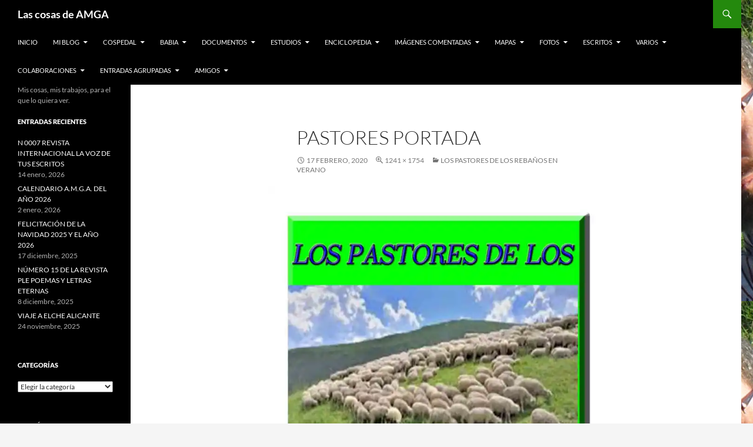

--- FILE ---
content_type: text/html; charset=UTF-8
request_url: https://cosasdeamga.es/los-pastores-de-los-rebanos-en-verano/pastores-portada/
body_size: 34946
content:
<!DOCTYPE html>
<html lang="es">
<head>
	<meta charset="UTF-8">
	<meta name="viewport" content="width=device-width, initial-scale=1.0">
	
	<link rel="profile" href="https://gmpg.org/xfn/11">
	<link rel="pingback" href="https://cosasdeamga.es/xmlrpc.php">
	<meta name='robots' content='index, follow, max-image-preview:large, max-snippet:-1, max-video-preview:-1' />
<!-- Jetpack Site Verification Tags -->
<meta name="google-site-verification" content="m-2YTn49TqvFu_E_I60gv2uxq8DTt94SQlGXA9fVyRk" />
<!-- Etiqueta de Google (gtag.js) modo de consentimiento dataLayer añadido por Site Kit -->

<!-- Fin de la etiqueta Google (gtag.js) modo de consentimiento dataLayer añadido por Site Kit -->

	<!-- This site is optimized with the Yoast SEO plugin v26.8 - https://yoast.com/product/yoast-seo-wordpress/ -->
	<title>PASTORES portada &#183; Las cosas de AMGA</title>
	<link rel="canonical" href="https://cosasdeamga.es/los-pastores-de-los-rebanos-en-verano/pastores-portada/" />
	<meta property="og:locale" content="es_ES" />
	<meta property="og:type" content="article" />
	<meta property="og:title" content="PASTORES portada &#183; Las cosas de AMGA" />
	<meta property="og:url" content="https://cosasdeamga.es/los-pastores-de-los-rebanos-en-verano/pastores-portada/" />
	<meta property="og:site_name" content="Las cosas de AMGA" />
	<meta property="article:publisher" content="www.facebook.com/angel.m.garcia.a?ref=bookmarks" />
	<meta property="article:modified_time" content="2020-02-17T11:03:25+00:00" />
	<meta property="og:image" content="https://cosasdeamga.es/los-pastores-de-los-rebanos-en-verano/pastores-portada" />
	<meta property="og:image:width" content="1241" />
	<meta property="og:image:height" content="1754" />
	<meta property="og:image:type" content="image/jpeg" />
	<meta name="twitter:card" content="summary_large_image" />
	<meta name="twitter:site" content="@amgababia" />
	<script data-jetpack-boost="ignore" type="application/ld+json" class="yoast-schema-graph">{"@context":"https://schema.org","@graph":[{"@type":"WebPage","@id":"https://cosasdeamga.es/los-pastores-de-los-rebanos-en-verano/pastores-portada/","url":"https://cosasdeamga.es/los-pastores-de-los-rebanos-en-verano/pastores-portada/","name":"PASTORES portada &#183; Las cosas de AMGA","isPartOf":{"@id":"https://cosasdeamga.es/#website"},"primaryImageOfPage":{"@id":"https://cosasdeamga.es/los-pastores-de-los-rebanos-en-verano/pastores-portada/#primaryimage"},"image":{"@id":"https://cosasdeamga.es/los-pastores-de-los-rebanos-en-verano/pastores-portada/#primaryimage"},"thumbnailUrl":"https://i0.wp.com/cosasdeamga.es/wp-content/uploads/2020/02/PASTORES-portada.jpg?fit=1241%2C1754&ssl=1","datePublished":"2020-02-17T10:39:48+00:00","dateModified":"2020-02-17T11:03:25+00:00","breadcrumb":{"@id":"https://cosasdeamga.es/los-pastores-de-los-rebanos-en-verano/pastores-portada/#breadcrumb"},"inLanguage":"es","potentialAction":[{"@type":"ReadAction","target":["https://cosasdeamga.es/los-pastores-de-los-rebanos-en-verano/pastores-portada/"]}]},{"@type":"ImageObject","inLanguage":"es","@id":"https://cosasdeamga.es/los-pastores-de-los-rebanos-en-verano/pastores-portada/#primaryimage","url":"https://i0.wp.com/cosasdeamga.es/wp-content/uploads/2020/02/PASTORES-portada.jpg?fit=1241%2C1754&ssl=1","contentUrl":"https://i0.wp.com/cosasdeamga.es/wp-content/uploads/2020/02/PASTORES-portada.jpg?fit=1241%2C1754&ssl=1"},{"@type":"BreadcrumbList","@id":"https://cosasdeamga.es/los-pastores-de-los-rebanos-en-verano/pastores-portada/#breadcrumb","itemListElement":[{"@type":"ListItem","position":1,"name":"Portada","item":"https://cosasdeamga.es/"},{"@type":"ListItem","position":2,"name":"LOS PASTORES DE LOS REBAÑOS EN VERANO","item":"https://cosasdeamga.es/los-pastores-de-los-rebanos-en-verano/"},{"@type":"ListItem","position":3,"name":"PASTORES portada"}]},{"@type":"WebSite","@id":"https://cosasdeamga.es/#website","url":"https://cosasdeamga.es/","name":"cosasdeAMGA","description":"Mis cosas, mis trabajos, para el que lo quiera ver.","publisher":{"@id":"https://cosasdeamga.es/#/schema/person/7558c624491f97fdb856bcccd313f93b"},"potentialAction":[{"@type":"SearchAction","target":{"@type":"EntryPoint","urlTemplate":"https://cosasdeamga.es/?s={search_term_string}"},"query-input":{"@type":"PropertyValueSpecification","valueRequired":true,"valueName":"search_term_string"}}],"inLanguage":"es"},{"@type":["Person","Organization"],"@id":"https://cosasdeamga.es/#/schema/person/7558c624491f97fdb856bcccd313f93b","name":"angelmgarciaa","image":{"@type":"ImageObject","inLanguage":"es","@id":"https://cosasdeamga.es/#/schema/person/image/","url":"https://i0.wp.com/cosasdeamga.es/wp-content/uploads/2020/02/PASTORES-portada.jpg?fit=1241%2C1754&ssl=1","contentUrl":"https://i0.wp.com/cosasdeamga.es/wp-content/uploads/2020/02/PASTORES-portada.jpg?fit=1241%2C1754&ssl=1","width":1241,"height":1754,"caption":"angelmgarciaa"},"logo":{"@id":"https://cosasdeamga.es/#/schema/person/image/"},"sameAs":["https://cosasdeamga.es","www.facebook.com/angel.m.garcia.a?ref=bookmarks","@angelmanuelgarciaalvarez","www.linkedin.com/in/angel-garcia-avarez-5a84a836/","https://x.com/@amgababia","www.tumblr.com/blog/a-m-g-a"]}]}</script>
	<!-- / Yoast SEO plugin. -->


<link rel='dns-prefetch' href='//www.googletagmanager.com' />
<link rel='dns-prefetch' href='//stats.wp.com' />
<link rel='dns-prefetch' href='//widgets.wp.com' />
<link rel='dns-prefetch' href='//s0.wp.com' />
<link rel='dns-prefetch' href='//0.gravatar.com' />
<link rel='dns-prefetch' href='//1.gravatar.com' />
<link rel='dns-prefetch' href='//2.gravatar.com' />
<link rel='dns-prefetch' href='//pagead2.googlesyndication.com' />
<link rel='dns-prefetch' href='//fundingchoicesmessages.google.com' />
<link rel='preconnect' href='//i0.wp.com' />
<link rel='preconnect' href='//c0.wp.com' />
<link rel="alternate" type="application/rss+xml" title="Las cosas de AMGA &raquo; Feed" href="https://cosasdeamga.es/feed/" />
<link rel="alternate" type="application/rss+xml" title="Las cosas de AMGA &raquo; Feed de los comentarios" href="https://cosasdeamga.es/comments/feed/" />
<link rel="alternate" type="application/rss+xml" title="Las cosas de AMGA &raquo; Comentario PASTORES portada del feed" href="https://cosasdeamga.es/los-pastores-de-los-rebanos-en-verano/pastores-portada/feed/" />
<link rel="alternate" title="oEmbed (JSON)" type="application/json+oembed" href="https://cosasdeamga.es/wp-json/oembed/1.0/embed?url=https%3A%2F%2Fcosasdeamga.es%2Flos-pastores-de-los-rebanos-en-verano%2Fpastores-portada%2F" />
<link rel="alternate" title="oEmbed (XML)" type="text/xml+oembed" href="https://cosasdeamga.es/wp-json/oembed/1.0/embed?url=https%3A%2F%2Fcosasdeamga.es%2Flos-pastores-de-los-rebanos-en-verano%2Fpastores-portada%2F&#038;format=xml" />
<link rel='stylesheet' id='all-css-c9578998c2d952fdc98dc0bb79d330d5' href='https://cosasdeamga.es/wp-content/boost-cache/static/b029339805.min.css' type='text/css' media='all' />
<style id='wp-img-auto-sizes-contain-inline-css'>
img:is([sizes=auto i],[sizes^="auto," i]){contain-intrinsic-size:3000px 1500px}
/*# sourceURL=wp-img-auto-sizes-contain-inline-css */
</style>
<style id='wp-emoji-styles-inline-css'>

	img.wp-smiley, img.emoji {
		display: inline !important;
		border: none !important;
		box-shadow: none !important;
		height: 1em !important;
		width: 1em !important;
		margin: 0 0.07em !important;
		vertical-align: -0.1em !important;
		background: none !important;
		padding: 0 !important;
	}
/*# sourceURL=wp-emoji-styles-inline-css */
</style>
<style id='wp-block-library-inline-css'>
:root{--wp-block-synced-color:#7a00df;--wp-block-synced-color--rgb:122,0,223;--wp-bound-block-color:var(--wp-block-synced-color);--wp-editor-canvas-background:#ddd;--wp-admin-theme-color:#007cba;--wp-admin-theme-color--rgb:0,124,186;--wp-admin-theme-color-darker-10:#006ba1;--wp-admin-theme-color-darker-10--rgb:0,107,160.5;--wp-admin-theme-color-darker-20:#005a87;--wp-admin-theme-color-darker-20--rgb:0,90,135;--wp-admin-border-width-focus:2px}@media (min-resolution:192dpi){:root{--wp-admin-border-width-focus:1.5px}}.wp-element-button{cursor:pointer}:root .has-very-light-gray-background-color{background-color:#eee}:root .has-very-dark-gray-background-color{background-color:#313131}:root .has-very-light-gray-color{color:#eee}:root .has-very-dark-gray-color{color:#313131}:root .has-vivid-green-cyan-to-vivid-cyan-blue-gradient-background{background:linear-gradient(135deg,#00d084,#0693e3)}:root .has-purple-crush-gradient-background{background:linear-gradient(135deg,#34e2e4,#4721fb 50%,#ab1dfe)}:root .has-hazy-dawn-gradient-background{background:linear-gradient(135deg,#faaca8,#dad0ec)}:root .has-subdued-olive-gradient-background{background:linear-gradient(135deg,#fafae1,#67a671)}:root .has-atomic-cream-gradient-background{background:linear-gradient(135deg,#fdd79a,#004a59)}:root .has-nightshade-gradient-background{background:linear-gradient(135deg,#330968,#31cdcf)}:root .has-midnight-gradient-background{background:linear-gradient(135deg,#020381,#2874fc)}:root{--wp--preset--font-size--normal:16px;--wp--preset--font-size--huge:42px}.has-regular-font-size{font-size:1em}.has-larger-font-size{font-size:2.625em}.has-normal-font-size{font-size:var(--wp--preset--font-size--normal)}.has-huge-font-size{font-size:var(--wp--preset--font-size--huge)}.has-text-align-center{text-align:center}.has-text-align-left{text-align:left}.has-text-align-right{text-align:right}.has-fit-text{white-space:nowrap!important}#end-resizable-editor-section{display:none}.aligncenter{clear:both}.items-justified-left{justify-content:flex-start}.items-justified-center{justify-content:center}.items-justified-right{justify-content:flex-end}.items-justified-space-between{justify-content:space-between}.screen-reader-text{border:0;clip-path:inset(50%);height:1px;margin:-1px;overflow:hidden;padding:0;position:absolute;width:1px;word-wrap:normal!important}.screen-reader-text:focus{background-color:#ddd;clip-path:none;color:#444;display:block;font-size:1em;height:auto;left:5px;line-height:normal;padding:15px 23px 14px;text-decoration:none;top:5px;width:auto;z-index:100000}html :where(.has-border-color){border-style:solid}html :where([style*=border-top-color]){border-top-style:solid}html :where([style*=border-right-color]){border-right-style:solid}html :where([style*=border-bottom-color]){border-bottom-style:solid}html :where([style*=border-left-color]){border-left-style:solid}html :where([style*=border-width]){border-style:solid}html :where([style*=border-top-width]){border-top-style:solid}html :where([style*=border-right-width]){border-right-style:solid}html :where([style*=border-bottom-width]){border-bottom-style:solid}html :where([style*=border-left-width]){border-left-style:solid}html :where(img[class*=wp-image-]){height:auto;max-width:100%}:where(figure){margin:0 0 1em}html :where(.is-position-sticky){--wp-admin--admin-bar--position-offset:var(--wp-admin--admin-bar--height,0px)}@media screen and (max-width:600px){html :where(.is-position-sticky){--wp-admin--admin-bar--position-offset:0px}}
/*wp_block_styles_on_demand_placeholder:6972135fa6ff6*/
/*# sourceURL=wp-block-library-inline-css */
</style>
<style id='classic-theme-styles-inline-css'>
/*! This file is auto-generated */
.wp-block-button__link{color:#fff;background-color:#32373c;border-radius:9999px;box-shadow:none;text-decoration:none;padding:calc(.667em + 2px) calc(1.333em + 2px);font-size:1.125em}.wp-block-file__button{background:#32373c;color:#fff;text-decoration:none}
/*# sourceURL=/wp-includes/css/classic-themes.min.css */
</style>
<script data-jetpack-boost="ignore" src="https://cosasdeamga.es/wp-includes/js/jquery/jquery.min.js?ver=3.7.1" id="jquery-core-js"></script>


<!-- Fragmento de código de la etiqueta de Google (gtag.js) añadida por Site Kit -->
<!-- Fragmento de código de Google Analytics añadido por Site Kit -->
<!-- Fragmento de código de Google Ads añadido por Site Kit -->


<link rel="https://api.w.org/" href="https://cosasdeamga.es/wp-json/" /><link rel="alternate" title="JSON" type="application/json" href="https://cosasdeamga.es/wp-json/wp/v2/media/18315" /><link rel="EditURI" type="application/rsd+xml" title="RSD" href="https://cosasdeamga.es/xmlrpc.php?rsd" />
<meta name="generator" content="WordPress 6.9" />
<link rel='shortlink' href='https://wp.me/a7l3sQ-4Lp' />
<meta name="generator" content="Site Kit by Google 1.170.0" />	<style>img#wpstats{display:none}</style>
		
<!-- Metaetiquetas de Google AdSense añadidas por Site Kit -->
<meta name="google-adsense-platform-account" content="ca-host-pub-2644536267352236">
<meta name="google-adsense-platform-domain" content="sitekit.withgoogle.com">
<!-- Acabar con las metaetiquetas de Google AdSense añadidas por Site Kit -->
		<style type="text/css" id="twentyfourteen-header-css">
				.site-title a {
			color: #ffffff;
		}
		</style>
		<style id="custom-background-css">
body.custom-background { background-image: url("https://cosasdeamga.es/wp-content/uploads/2016/03/cropped-02VIAJE-A-COSPEDAL-090-1.jpg"); background-position: left top; background-size: auto; background-repeat: repeat; background-attachment: scroll; }
</style>
	
<!-- Fragmento de código de Google Adsense añadido por Site Kit -->


<!-- Final del fragmento de código de Google Adsense añadido por Site Kit -->

<!-- Fragmento de código de recuperación de bloqueo de anuncios de Google AdSense añadido por Site Kit. -->

<!-- Fragmento de código de finalización de recuperación de bloqueo de anuncios de Google AdSense añadido por Site Kit. -->

<!-- Fragmento de código de protección de errores de recuperación de bloqueo de anuncios de Google AdSense añadido por Site Kit. -->

<!-- Fragmento de código de finalización de protección de errores de recuperación de bloqueo de anuncios de Google AdSense añadido por Site Kit. -->
<link rel="icon" href="https://i0.wp.com/cosasdeamga.es/wp-content/uploads/2016/03/cropped-02VIAJE-A-COSPEDAL-090-1.jpg?fit=32%2C32&#038;ssl=1" sizes="32x32" />
<link rel="icon" href="https://i0.wp.com/cosasdeamga.es/wp-content/uploads/2016/03/cropped-02VIAJE-A-COSPEDAL-090-1.jpg?fit=192%2C192&#038;ssl=1" sizes="192x192" />
<link rel="apple-touch-icon" href="https://i0.wp.com/cosasdeamga.es/wp-content/uploads/2016/03/cropped-02VIAJE-A-COSPEDAL-090-1.jpg?fit=180%2C180&#038;ssl=1" />
<meta name="msapplication-TileImage" content="https://i0.wp.com/cosasdeamga.es/wp-content/uploads/2016/03/cropped-02VIAJE-A-COSPEDAL-090-1.jpg?fit=270%2C270&#038;ssl=1" />
</head>

<body class="attachment wp-singular attachment-template-default single single-attachment postid-18315 attachmentid-18315 attachment-jpeg custom-background wp-embed-responsive wp-theme-twentyfourteen masthead-fixed full-width singular">
<a class="screen-reader-text skip-link" href="#content">
	Saltar al contenido</a>
<div id="page" class="hfeed site">
		
	<header id="masthead" class="site-header">
		<div class="header-main">
							<h1 class="site-title"><a href="https://cosasdeamga.es/" rel="home" >Las cosas de AMGA</a></h1>
			
			<div class="search-toggle">
				<a href="#search-container" class="screen-reader-text" aria-expanded="false" aria-controls="search-container">
					Buscar				</a>
			</div>

			<nav id="primary-navigation" class="site-navigation primary-navigation">
				<button class="menu-toggle">Menú principal</button>
				<div class="menu-menu-angel-container"><ul id="primary-menu" class="nav-menu"><li id="menu-item-57" class="menu-item menu-item-type-custom menu-item-object-custom menu-item-home menu-item-57"><a href="http://cosasdeamga.es">INICIO</a></li>
<li id="menu-item-1565" class="menu-item menu-item-type-post_type menu-item-object-page menu-item-has-children menu-item-1565"><a href="https://cosasdeamga.es/mi-blog/">MI BLOG</a>
<ul class="sub-menu">
	<li id="menu-item-54" class="menu-item menu-item-type-post_type menu-item-object-page menu-item-54"><a href="https://cosasdeamga.es/quien-es-amga/">QUIEN SOY</a></li>
	<li id="menu-item-1570" class="menu-item menu-item-type-post_type menu-item-object-page menu-item-1570"><a href="https://cosasdeamga.es/contenido-del-blog/">CONTENIDO DEL BLOG</a></li>
	<li id="menu-item-1595" class="menu-item menu-item-type-post_type menu-item-object-page menu-item-1595"><a href="https://cosasdeamga.es/funcionamiento-del-blog/">FUNCIONAMIENTO DEL BLOG</a></li>
	<li id="menu-item-1606" class="menu-item menu-item-type-post_type menu-item-object-page menu-item-1606"><a href="https://cosasdeamga.es/contacto/">CONTACTO</a></li>
</ul>
</li>
<li id="menu-item-220" class="menu-item menu-item-type-taxonomy menu-item-object-category menu-item-has-children menu-item-220"><a href="https://cosasdeamga.es/category/cospedal/">COSPEDAL</a>
<ul class="sub-menu">
	<li id="menu-item-19257" class="menu-item menu-item-type-post_type menu-item-object-post menu-item-19257"><a href="https://cosasdeamga.es/cospedal-en-imagenes/">COSPEDAL EN IMÁGENES</a></li>
	<li id="menu-item-18193" class="menu-item menu-item-type-post_type menu-item-object-post menu-item-18193"><a href="https://cosasdeamga.es/el-riego/">EL RIEGO DE LOS PRADOS DE COSPEDAL</a></li>
	<li id="menu-item-1458" class="menu-item menu-item-type-post_type menu-item-object-post menu-item-1458"><a href="https://cosasdeamga.es/imagenes-comentadas-de-cospedal/">IMAGENES COMENTADAS DE COSPEDAL</a></li>
	<li id="menu-item-1454" class="menu-item menu-item-type-post_type menu-item-object-post menu-item-1454"><a href="https://cosasdeamga.es/los-nombres-de-cospedal/">LOS NOMBRES DE COSPEDAL</a></li>
	<li id="menu-item-1457" class="menu-item menu-item-type-post_type menu-item-object-post menu-item-1457"><a href="https://cosasdeamga.es/cartas-joaquin-alvarez/">LAS CARTAS DE JOAQUÍN ÁLVAREZ A MANUEL DÍEZ</a></li>
	<li id="menu-item-1459" class="menu-item menu-item-type-post_type menu-item-object-post menu-item-1459"><a href="https://cosasdeamga.es/titulo-de-abogado/">TITULÓ DE ABOGADO</a></li>
	<li id="menu-item-1460" class="menu-item menu-item-type-post_type menu-item-object-post menu-item-1460"><a href="https://cosasdeamga.es/los-forasteros/">LOS FORASTEROS DE COSPEDAL</a></li>
	<li id="menu-item-1455" class="menu-item menu-item-type-post_type menu-item-object-post menu-item-1455"><a href="https://cosasdeamga.es/casas-de-cospedal/">LAS CASAS DE COSPEDAL DEL SIGLO XX</a></li>
	<li id="menu-item-1456" class="menu-item menu-item-type-post_type menu-item-object-post menu-item-1456"><a href="https://cosasdeamga.es/las-familias-de-cospedal/">LAS FAMILIAS DE COSPEDAL</a></li>
</ul>
</li>
<li id="menu-item-1330" class="menu-item menu-item-type-taxonomy menu-item-object-category menu-item-has-children menu-item-1330"><a href="https://cosasdeamga.es/category/la-comarca-de-babia-leon/">BABIA</a>
<ul class="sub-menu">
	<li id="menu-item-19402" class="menu-item menu-item-type-post_type menu-item-object-post menu-item-19402"><a href="https://cosasdeamga.es/descubriendo-el-pueblo-de-mena/">DESCUBRIENDO EL PUEBLO DE MENA</a></li>
	<li id="menu-item-19027" class="menu-item menu-item-type-post_type menu-item-object-post menu-item-19027"><a href="https://cosasdeamga.es/grandes-mujeres-babianas/">GRANDES MUJERES BABIANAS</a></li>
	<li id="menu-item-18516" class="menu-item menu-item-type-post_type menu-item-object-post menu-item-18516"><a href="https://cosasdeamga.es/grandes-personas-de-babia/">GRANDES PERSONAS DE BABIA</a></li>
	<li id="menu-item-18909" class="menu-item menu-item-type-post_type menu-item-object-post menu-item-18909"><a href="https://cosasdeamga.es/lago-de-babia-un-pueblo-para-conocerlo/">LAGO DE BABIA UN PUEBLO PARA CONOCERLO</a></li>
	<li id="menu-item-18509" class="menu-item menu-item-type-post_type menu-item-object-post menu-item-18509"><a href="https://cosasdeamga.es/los-parajes/">LOS PARAJES DE LA COMARCA DE BABIA – 6 parte</a></li>
	<li id="menu-item-18405" class="menu-item menu-item-type-post_type menu-item-object-post menu-item-18405"><a href="https://cosasdeamga.es/los-parajes-de-la-comarca-de-babia/">LOS PARAJES DE LA COMARCA DE BABIA -5ª Parte</a></li>
	<li id="menu-item-18369" class="menu-item menu-item-type-post_type menu-item-object-post menu-item-18369"><a href="https://cosasdeamga.es/parajes-de-babia/">LOS PARAJES DE LA COMARCA DE BABIA – 4ª Parte</a></li>
	<li id="menu-item-18337" class="menu-item menu-item-type-post_type menu-item-object-post menu-item-18337"><a href="https://cosasdeamga.es/geografia-de/">GEOGRAFÍA DE BABIA- 3ª Parte</a></li>
	<li id="menu-item-18338" class="menu-item menu-item-type-post_type menu-item-object-post menu-item-18338"><a href="https://cosasdeamga.es/reportaje-fotografico-de-la-geografia-de-babia/">REPORTAJE FOTOGRÁFICO DE LA GEOGRAFÍA DE BABIA – 3 PARTE</a></li>
	<li id="menu-item-18281" class="menu-item menu-item-type-post_type menu-item-object-post menu-item-18281"><a href="https://cosasdeamga.es/geografia-de-babia-2-parte/">GEOGRAFÍA DE BABIA 2ª PARTE</a></li>
	<li id="menu-item-18282" class="menu-item menu-item-type-post_type menu-item-object-post menu-item-18282"><a href="https://cosasdeamga.es/reportaje-fotografico-de-babia/">REPORTAJE FOTOGRÁFICO DE BABIA- 2ª parte</a></li>
	<li id="menu-item-18240" class="menu-item menu-item-type-post_type menu-item-object-post menu-item-18240"><a href="https://cosasdeamga.es/geografia-de-babia/">GEOGRAFÍA DE BABIA</a></li>
	<li id="menu-item-18200" class="menu-item menu-item-type-post_type menu-item-object-post menu-item-18200"><a href="https://cosasdeamga.es/reportaje-fotografico/">REPORTAJE FOTOGRÁFICO DE LA GEOGRAFÍA DE BABIA</a></li>
	<li id="menu-item-17991" class="menu-item menu-item-type-post_type menu-item-object-post menu-item-17991"><a href="https://cosasdeamga.es/personajes-peculiares/">PERSONAJES PECULIARES DE BABIA – 3 PARTE</a></li>
	<li id="menu-item-1733" class="menu-item menu-item-type-post_type menu-item-object-post menu-item-1733"><a href="https://cosasdeamga.es/poemas-de-babia-de-suso-o-de-arriba/">POEMAS DE BABIA DE SUSO O DE ARRIBA</a></li>
	<li id="menu-item-1710" class="menu-item menu-item-type-post_type menu-item-object-post menu-item-1710"><a href="https://cosasdeamga.es/personajes-peculiares-de-babia-2-parte/">PERSONAJES PECULIARES DE BABIA -2 parte</a></li>
	<li id="menu-item-1712" class="menu-item menu-item-type-post_type menu-item-object-post menu-item-1712"><a href="https://cosasdeamga.es/poemas-de-babia-de-yuso-o-abajo/">POEMAS DE BABIA DE YUSO O DE ABAJO</a></li>
	<li id="menu-item-1463" class="menu-item menu-item-type-post_type menu-item-object-post menu-item-1463"><a href="https://cosasdeamga.es/personajes-peculiares-babia-1-parte/">PERSONAJES PECULIARES DE BABIA – 1 parte</a></li>
	<li id="menu-item-1461" class="menu-item menu-item-type-post_type menu-item-object-post menu-item-1461"><a href="https://cosasdeamga.es/imagenes-comentadas-la-riera/">IMAGENES COMENTADAS DE LA RIERA</a></li>
	<li id="menu-item-1464" class="menu-item menu-item-type-post_type menu-item-object-post menu-item-1464"><a href="https://cosasdeamga.es/babia-de-arriba-y-sus-pueblos/">BABIA DE ARRIBA Y SUS PUEBLOS</a></li>
	<li id="menu-item-1465" class="menu-item menu-item-type-post_type menu-item-object-post menu-item-1465"><a href="https://cosasdeamga.es/babia-de-abajo-y-sus-pueblos/">BABIA DE ABAJO Y SUS PUEBLOS</a></li>
	<li id="menu-item-1466" class="menu-item menu-item-type-post_type menu-item-object-post menu-item-1466"><a href="https://cosasdeamga.es/las-lagunas-de-babia/">LAS LAGUNAS DE BABIA</a></li>
	<li id="menu-item-1467" class="menu-item menu-item-type-post_type menu-item-object-post menu-item-1467"><a href="https://cosasdeamga.es/las-cumbres-de-babia/">LAS  20 CUMBRES DE BABIA</a></li>
	<li id="menu-item-1468" class="menu-item menu-item-type-post_type menu-item-object-post menu-item-1468"><a href="https://cosasdeamga.es/recorriendo-babia-de-abajo/">RECORRIENDO BABIA DE ABAJO</a></li>
	<li id="menu-item-1469" class="menu-item menu-item-type-post_type menu-item-object-post menu-item-1469"><a href="https://cosasdeamga.es/recorriendo-babia-de-arriba/">RECORRIENDO BABIA DE ARRIBA</a></li>
	<li id="menu-item-1470" class="menu-item menu-item-type-post_type menu-item-object-post menu-item-1470"><a href="https://cosasdeamga.es/rio-sil-en-babia/">RÍO SIL EN BABIA</a></li>
	<li id="menu-item-1462" class="menu-item menu-item-type-post_type menu-item-object-post menu-item-1462"><a href="https://cosasdeamga.es/imagenes-de-babia/">IMAGENES DE BABIA</a></li>
	<li id="menu-item-1471" class="menu-item menu-item-type-post_type menu-item-object-post menu-item-1471"><a href="https://cosasdeamga.es/los-pueblos-de-babia/">LOS PUEBLOS DE BABIA</a></li>
	<li id="menu-item-17603" class="menu-item menu-item-type-post_type menu-item-object-post menu-item-17603"><a href="https://cosasdeamga.es/estas-en-babia/">ESTAS EN BABIA</a></li>
</ul>
</li>
<li id="menu-item-318" class="menu-item menu-item-type-taxonomy menu-item-object-category menu-item-has-children menu-item-318"><a href="https://cosasdeamga.es/category/documentos/">DOCUMENTOS</a>
<ul class="sub-menu">
	<li id="menu-item-20966" class="menu-item menu-item-type-post_type menu-item-object-post menu-item-20966"><a href="https://cosasdeamga.es/guisatecha-valencia-de-don-juan-y-valverde-de-curueno-del-catastro-de-la-ensenada/">GUISATECHA, VALENCIA DE DON JUAN Y VALVERDE DE CURUEÑO, DEL CATASTRO DE LA ENSENADA</a></li>
	<li id="menu-item-20374" class="menu-item menu-item-type-post_type menu-item-object-post menu-item-20374"><a href="https://cosasdeamga.es/catastro-del-marques-de-la-ensenada-del-lugar-de-cistierna/">CATASTRO DEL MARQUÉS DE LA ENSENADA DEL LUGAR DE CISTIERNA</a></li>
	<li id="menu-item-20134" class="menu-item menu-item-type-post_type menu-item-object-post menu-item-20134"><a href="https://cosasdeamga.es/catastro-del-marques-de-la-ensenada-del-lugar-murias-de-paredes/">CATASTRO DEL MARQUES DE LA ENSENADA DEL LUGAR DE MURIAS DE PAREDES</a></li>
	<li id="menu-item-20133" class="menu-item menu-item-type-post_type menu-item-object-page menu-item-20133"><a href="https://cosasdeamga.es/catastro-de-la-ensenada-del-ano-1752/">CATASTRO  DE LA ENSENADA DEL AÑO 1752</a></li>
	<li id="menu-item-19569" class="menu-item menu-item-type-post_type menu-item-object-post menu-item-19569"><a href="https://cosasdeamga.es/el-catastro-del-marques-de-la-ensenada-del-lugar-de-riello/">EL CATASTRO DEL MARQUES DE LA ENSENADA DEL LUGAR DE RIELLO</a></li>
	<li id="menu-item-18884" class="menu-item menu-item-type-post_type menu-item-object-post menu-item-18884"><a href="https://cosasdeamga.es/caballeros-iluminados-de-la-real-orden-de-la-banda/">CABALLEROS ILUMINADOS DE LA REAL ORDEN DE LA BANDA</a></li>
	<li id="menu-item-18386" class="menu-item menu-item-type-post_type menu-item-object-post menu-item-18386"><a href="https://cosasdeamga.es/catastro-del-marques-de-la-ensenada/">CATASTRO DEL MARQUÉS DE LA ENSENADA DEL LUGAR DE PONFERRADA</a></li>
	<li id="menu-item-18138" class="menu-item menu-item-type-post_type menu-item-object-post menu-item-18138"><a href="https://cosasdeamga.es/reinos-y-mapas-provinciales-de-espana/">REINOS  Y MAPAS PROVINCIALES DE ESPAÑA DEL SIGLO XVIII</a></li>
	<li id="menu-item-18248" class="menu-item menu-item-type-post_type menu-item-object-post menu-item-18248"><a href="https://cosasdeamga.es/mapas-de-espana-de-tomas-lopez/">MAPAS DE ESPAÑA DE TOMÁS LÓPEZ</a></li>
	<li id="menu-item-1968" class="menu-item menu-item-type-post_type menu-item-object-post menu-item-1968"><a href="https://cosasdeamga.es/atlas-geografico-de-la-provincia-de-leon/">ATLAS GEOGRÁFICO DE LA PROVINCIA DE LEÓN DE TOMAS LÓPEZ DEL AÑO 1786</a></li>
	<li id="menu-item-1478" class="menu-item menu-item-type-post_type menu-item-object-post menu-item-1478"><a href="https://cosasdeamga.es/catastro-de-la-ensenada-de-las-regueras/">CATASTRO DE LA ENSENADA DEL CONCEJO DE LAS REGUERAS ASTURIAS</a></li>
	<li id="menu-item-1477" class="menu-item menu-item-type-post_type menu-item-object-post menu-item-1477"><a href="https://cosasdeamga.es/catastro-de-ensenada-de-laciana/">CATASTRO DE LA ENSENADA DE LOS PUEBLOS DE LACIANA</a></li>
	<li id="menu-item-1482" class="menu-item menu-item-type-post_type menu-item-object-post menu-item-1482"><a href="https://cosasdeamga.es/pleito-1802/">PLEITO 1802</a></li>
	<li id="menu-item-1475" class="menu-item menu-item-type-post_type menu-item-object-post menu-item-1475"><a href="https://cosasdeamga.es/carta-de-los-reyes-catolicos-ano-1485/">CARTA DE LOS REYES CATÓLICOS DEL AÑO 1485</a></li>
	<li id="menu-item-1480" class="menu-item menu-item-type-post_type menu-item-object-post menu-item-1480"><a href="https://cosasdeamga.es/donativos-del-ano-1705/">DONATIVOS DEL AÑO 1705</a></li>
	<li id="menu-item-1485" class="menu-item menu-item-type-post_type menu-item-object-post menu-item-1485"><a href="https://cosasdeamga.es/repartimiento-de-babia-del-ano-1652/">REPARTIMIENTO DE BABIA DE SUSO DEL AÑO 1652</a></li>
	<li id="menu-item-1481" class="menu-item menu-item-type-post_type menu-item-object-post menu-item-1481"><a href="https://cosasdeamga.es/averiguacion-del-pueblo-de-lago-de-1586/">AVERIGUACIÓN PUEBLO DE LAGO AÑO 1586</a></li>
	<li id="menu-item-1479" class="menu-item menu-item-type-post_type menu-item-object-post menu-item-1479"><a href="https://cosasdeamga.es/catastro-de-ensenada-de-otros-lugares/">CATRASTRO DE LA ENSENADA DE OTROS LUGARES</a></li>
	<li id="menu-item-1476" class="menu-item menu-item-type-post_type menu-item-object-post menu-item-1476"><a href="https://cosasdeamga.es/catastro-de-la-ensenada-de-babia/">CATASTRO DE LA ENSENADA DE BABIA</a></li>
	<li id="menu-item-1484" class="menu-item menu-item-type-post_type menu-item-object-post menu-item-1484"><a href="https://cosasdeamga.es/cartas-joaquin-alvarez/">LAS CARTAS DE JOAQUÍN ÁLVAREZ A MANUEL DÍEZ</a></li>
	<li id="menu-item-1483" class="menu-item menu-item-type-post_type menu-item-object-post menu-item-1483"><a href="https://cosasdeamga.es/titulo-de-abogado/">TITULÓ DE ABOGADO</a></li>
</ul>
</li>
<li id="menu-item-244" class="menu-item menu-item-type-taxonomy menu-item-object-category menu-item-has-children menu-item-244"><a href="https://cosasdeamga.es/category/estudios/">ESTUDIOS</a>
<ul class="sub-menu">
	<li id="menu-item-18786" class="menu-item menu-item-type-post_type menu-item-object-post menu-item-18786"><a href="https://cosasdeamga.es/los-utensilios-de-mi-abuela/">LOS UTENSILIOS DE MI ABUELA</a></li>
	<li id="menu-item-18471" class="menu-item menu-item-type-post_type menu-item-object-post menu-item-18471"><a href="https://cosasdeamga.es/la-boda-tradicional/">LA BODA TRADICIONAL</a></li>
	<li id="menu-item-17554" class="menu-item menu-item-type-post_type menu-item-object-post menu-item-17554"><a href="https://cosasdeamga.es/estadisticas-de-la-provincia-de-leon-por-comarcas/">ESTADÍSTICAS DE LA PROVINCIA DE LEÓN POR COMARCAS</a></li>
	<li id="menu-item-1641" class="menu-item menu-item-type-post_type menu-item-object-post menu-item-1641"><a href="https://cosasdeamga.es/otras-profesiones-del-siglo-xx/">OTRAS PROFESIONES DEL SIGLO XX</a></li>
	<li id="menu-item-1616" class="menu-item menu-item-type-post_type menu-item-object-post menu-item-1616"><a href="https://cosasdeamga.es/estudio-del-catastro-de-la-ensenada-de-laciana/">ESTUDIO DEL CATASTRO DE LA ENSENADA DE LA COMARCA DE LACIANA</a></li>
	<li id="menu-item-1486" class="menu-item menu-item-type-post_type menu-item-object-post menu-item-1486"><a href="https://cosasdeamga.es/las-herramientas-del-siglo-xx/">LAS HERRAMIENTAS DEL SIGLO XX</a></li>
	<li id="menu-item-1491" class="menu-item menu-item-type-post_type menu-item-object-post menu-item-1491"><a href="https://cosasdeamga.es/estudio-del-catastro-de-la-ensenada/">ESTUDIO DEL CATASTRO DE LA ENSENADA DE LOS PUEBLOS DE BABIA</a></li>
	<li id="menu-item-1487" class="menu-item menu-item-type-post_type menu-item-object-post menu-item-1487"><a href="https://cosasdeamga.es/deportes-juegos-populares/">DEPORTES Y JUEGOS POPULARES</a></li>
	<li id="menu-item-1488" class="menu-item menu-item-type-post_type menu-item-object-post menu-item-1488"><a href="https://cosasdeamga.es/la-casa-tipica-babia/">LA CASA TIPICA DE BABIA</a></li>
	<li id="menu-item-1495" class="menu-item menu-item-type-post_type menu-item-object-post menu-item-1495"><a href="https://cosasdeamga.es/las-labores-del-siglo-xx/">LAS LABORES DEL SIGLO XX</a></li>
	<li id="menu-item-1492" class="menu-item menu-item-type-post_type menu-item-object-post menu-item-1492"><a href="https://cosasdeamga.es/donativo-del-ano-1705/">ESTUDIO DEL DONATIVO DEL AÑO 1705</a></li>
	<li id="menu-item-1493" class="menu-item menu-item-type-post_type menu-item-object-post menu-item-1493"><a href="https://cosasdeamga.es/el-repartimiento-del-ano-1652/">EL REPARTIMIENTO DEL AÑO 1652</a></li>
	<li id="menu-item-1489" class="menu-item menu-item-type-post_type menu-item-object-post menu-item-1489"><a href="https://cosasdeamga.es/las-familias-de-cospedal/">LAS FAMILIAS DE COSPEDAL</a></li>
</ul>
</li>
<li id="menu-item-317" class="menu-item menu-item-type-taxonomy menu-item-object-category menu-item-has-children menu-item-317"><a href="https://cosasdeamga.es/category/enciclopedia/">ENCICLOPEDIA</a>
<ul class="sub-menu">
	<li id="menu-item-20298" class="menu-item menu-item-type-post_type menu-item-object-post menu-item-20298"><a href="https://cosasdeamga.es/anexo-3-apellidos-heraldicos-de-la-provincia-de-leon/">ANEXO 3 -APELLIDOS HERÁLDICOS DE LA PROVINCIA DE LEÓN</a></li>
	<li id="menu-item-18966" class="menu-item menu-item-type-post_type menu-item-object-post menu-item-18966"><a href="https://cosasdeamga.es/apellidos-heraldicos-de-la-provincia-de-leon-anexo-2/">APELLIDOS HERÁLDICOS DE LA PROVINCIA DE LEÓN – ANEXO 2</a></li>
	<li id="menu-item-18446" class="menu-item menu-item-type-post_type menu-item-object-post menu-item-18446"><a href="https://cosasdeamga.es/apellidos-heraldicos-3/">APELLIDOS HERÁLDICOS DE LA PROVINCIA DE LEÓN – Anexo</a></li>
	<li id="menu-item-18360" class="menu-item menu-item-type-post_type menu-item-object-post menu-item-18360"><a href="https://cosasdeamga.es/apellidos-heraldicos/">APELLIDOS HERÁLDICOS DE LA PROVINCIA DE LEÓN</a></li>
	<li id="menu-item-1496" class="menu-item menu-item-type-post_type menu-item-object-post menu-item-1496"><a href="https://cosasdeamga.es/diccionario-geografico-estadistico/">DICCIONARIO GEOGRÁFICO ESTADÍSTICO DEL SIGLO XIX DE LACIANA</a></li>
	<li id="menu-item-1497" class="menu-item menu-item-type-post_type menu-item-object-post menu-item-1497"><a href="https://cosasdeamga.es/diccionario-tecnico-bolsa-economia/">DICCIONARIO TÉCNICO DE BOLSA Y ECONOMÍA DE A.M.G.A.</a></li>
	<li id="menu-item-1503" class="menu-item menu-item-type-post_type menu-item-object-post menu-item-1503"><a href="https://cosasdeamga.es/diccionario-castellano-patsuezu/">DICCIONARIO CASTELLANO PATSUEZU</a></li>
	<li id="menu-item-1498" class="menu-item menu-item-type-post_type menu-item-object-post menu-item-1498"><a href="https://cosasdeamga.es/diccionario-de-patsuezo/">DICCIONARIO DE PATSUEZO</a></li>
	<li id="menu-item-1500" class="menu-item menu-item-type-post_type menu-item-object-post menu-item-1500"><a href="https://cosasdeamga.es/enciclopedia-de-babia/">ENCICLOPEDIA DE BABIA</a></li>
	<li id="menu-item-1501" class="menu-item menu-item-type-post_type menu-item-object-post menu-item-1501"><a href="https://cosasdeamga.es/babia-en-1928/">BABIA EN 1928</a></li>
	<li id="menu-item-1499" class="menu-item menu-item-type-post_type menu-item-object-post menu-item-1499"><a href="https://cosasdeamga.es/diccionarios-del-siglo-xix-de-babia/">DICCIONARIOS DEL SIGLO XIX DE BABIA</a></li>
	<li id="menu-item-1502" class="menu-item menu-item-type-post_type menu-item-object-post menu-item-1502"><a href="https://cosasdeamga.es/nomenclator-de-babia-del-ano-1785/">NOMENCLATOR DE BABIA DEL AÑO 1785</a></li>
</ul>
</li>
<li id="menu-item-251" class="menu-item menu-item-type-taxonomy menu-item-object-category menu-item-has-children menu-item-251"><a href="https://cosasdeamga.es/category/imagenes-comentadas/">IMÁGENES COMENTADAS</a>
<ul class="sub-menu">
	<li id="menu-item-20735" class="menu-item menu-item-type-post_type menu-item-object-post menu-item-20735"><a href="https://cosasdeamga.es/14-parte-de-los-pueblos-de-la-provincia-de-leon/">14 PARTE DE LOS PUEBLOS DE LA PROVINCIA DE LEÓN</a></li>
	<li id="menu-item-20554" class="menu-item menu-item-type-post_type menu-item-object-post menu-item-20554"><a href="https://cosasdeamga.es/13-parte-de-los-pueblos-de-la-provincia-de-leon/">13 PARTE DE LOS PUEBLOS DE LA PROVINCIA DE LEÓN</a></li>
	<li id="menu-item-20318" class="menu-item menu-item-type-post_type menu-item-object-post menu-item-20318"><a href="https://cosasdeamga.es/parte-12-de-los-pueblos-de-la-provincia-de-leon/">PARTE 12 DE LOS PUEBLOS DE LA PROVINCIA DE LEÓN</a></li>
	<li id="menu-item-20186" class="menu-item menu-item-type-post_type menu-item-object-post menu-item-20186"><a href="https://cosasdeamga.es/parte-11-de-los-pueblos-de-la-provincia-de-leon/">PARTE 11 DE LOS PUEBLOS DE LA PROVINCIA DE LEÓN</a></li>
	<li id="menu-item-20163" class="menu-item menu-item-type-post_type menu-item-object-post menu-item-20163"><a href="https://cosasdeamga.es/los-paises-de-europa/">LOS PAÍSES DE EUROPA</a></li>
	<li id="menu-item-20078" class="menu-item menu-item-type-post_type menu-item-object-post menu-item-20078"><a href="https://cosasdeamga.es/parte-10-de-los-pueblos-dela-provincia-de-leon/">PARTE 10 DE LOS PUEBLOS DE LA PROVINCIA DE LEÓN</a></li>
	<li id="menu-item-19453" class="menu-item menu-item-type-post_type menu-item-object-post menu-item-19453"><a href="https://cosasdeamga.es/9a-parte-de-los-pueblos-de-la-provincia-de-leon/">9ª PARTE DE LOS PUEBLOS DE LA PROVINCIA DE LEÓN</a></li>
	<li id="menu-item-19371" class="menu-item menu-item-type-post_type menu-item-object-post menu-item-19371"><a href="https://cosasdeamga.es/8a-parte-de-los-pueblos-de-la-provincia-de-leon/">8ª PARTE DELOS PUEBLOS DE LA PROVINCIA DE LEÓN</a></li>
	<li id="menu-item-19218" class="menu-item menu-item-type-post_type menu-item-object-post menu-item-19218"><a href="https://cosasdeamga.es/7a-parte-de-los-pueblos-de-la-provincia-de-leon/">7ª PARTE  DE LOS PUEBLOS DE LA PROVINCIA DE LEÓN.</a></li>
	<li id="menu-item-19159" class="menu-item menu-item-type-post_type menu-item-object-post menu-item-19159"><a href="https://cosasdeamga.es/los-pueblos-de-la-provincia-de-leon-6a-parte/">LOS PUEBLOS DE LA PROVINCIA DE LEÓN -6ª parte</a></li>
	<li id="menu-item-19094" class="menu-item menu-item-type-post_type menu-item-object-post menu-item-19094"><a href="https://cosasdeamga.es/la-cabrera-y-sus-pueblos/">LA CABRERA Y SUS PUEBLOS</a></li>
	<li id="menu-item-19056" class="menu-item menu-item-type-post_type menu-item-object-post menu-item-19056"><a href="https://cosasdeamga.es/los-pueblos-de-la-provincia-de-leon-5-parte/">LOS PUEBLOS DE LA PROVINCIA DE LEÓN – 5 parte</a></li>
	<li id="menu-item-19002" class="menu-item menu-item-type-post_type menu-item-object-post menu-item-19002"><a href="https://cosasdeamga.es/los-pueblos-de-la-provincia-de-leon-4-parte/">LOS PUEBLOS DE LA PROVINCIA DE LEÓN – 4 parte</a></li>
	<li id="menu-item-18831" class="menu-item menu-item-type-post_type menu-item-object-post menu-item-18831"><a href="https://cosasdeamga.es/pueblos-de-la-provincia-de-leon/">LOS PUEBLOS DE LA PROVINCIA DE LEÓN -3 parte</a></li>
	<li id="menu-item-18716" class="menu-item menu-item-type-post_type menu-item-object-post menu-item-18716"><a href="https://cosasdeamga.es/los-pueblos-de-la-provincia-de-leon-2-parte/">LOS PUEBLOS DE LA PROVINCIA DE LEÓN – 2 parte</a></li>
	<li id="menu-item-18649" class="menu-item menu-item-type-post_type menu-item-object-post menu-item-18649"><a href="https://cosasdeamga.es/los-pueblos/">LOS PUEBLOS DE LA PROVINCIA DE LEÓN</a></li>
	<li id="menu-item-1740" class="menu-item menu-item-type-post_type menu-item-object-post menu-item-1740"><a href="https://cosasdeamga.es/la-cepeda-y-sus-pueblos/">LA CEPEDA Y SUS PUEBLOS</a></li>
	<li id="menu-item-1716" class="menu-item menu-item-type-post_type menu-item-object-post menu-item-1716"><a href="https://cosasdeamga.es/luna-de-abajo-y-sus-pueblos/">LUNA DE ABAJO Y SUS PUEBLOS</a></li>
	<li id="menu-item-1551" class="menu-item menu-item-type-post_type menu-item-object-post menu-item-1551"><a href="https://cosasdeamga.es/luna-de-arriba-y-sus-pueblos/">LUNA DE ARRIBA Y SUS PUEBLOS</a></li>
	<li id="menu-item-1547" class="menu-item menu-item-type-post_type menu-item-object-post menu-item-1547"><a href="https://cosasdeamga.es/recorriendo-municipio-riello/">RECORRIENDO EL MUNICIPIO DE RIELLO</a></li>
	<li id="menu-item-1538" class="menu-item menu-item-type-post_type menu-item-object-post menu-item-1538"><a href="https://cosasdeamga.es/los-20-municipios-mas-superficie-de-espana/">LOS 20 MUNICIPIOS CON MÁS SUPERFICIE DE ESPAÑA</a></li>
	<li id="menu-item-1539" class="menu-item menu-item-type-post_type menu-item-object-post menu-item-1539"><a href="https://cosasdeamga.es/municipios-con-mas-habitantes-de-espana/">LOS 20 MUNICIPIOS CON MÁS HABITANTES DE ESPAÑA</a></li>
	<li id="menu-item-1548" class="menu-item menu-item-type-post_type menu-item-object-post menu-item-1548"><a href="https://cosasdeamga.es/recorriendo-reino-de-leon/">RECORRIENDO EL REINO DE LEÓN</a></li>
	<li id="menu-item-1537" class="menu-item menu-item-type-post_type menu-item-object-post menu-item-1537"><a href="https://cosasdeamga.es/10-pueblos-unicos-la-provincia-de-zamora/">10 PUEBLOS ÚNICOS DE LA PROVINCIA DE ZAMORA</a></li>
	<li id="menu-item-1552" class="menu-item menu-item-type-post_type menu-item-object-post menu-item-1552"><a href="https://cosasdeamga.es/embalses-la-provincia-leon/">EMBALSES DE LA PROVINCIA DE LEÓN</a></li>
	<li id="menu-item-17892" class="menu-item menu-item-type-post_type menu-item-object-post menu-item-17892"><a href="https://cosasdeamga.es/paseando-por-mostoles/">PASEANDO POR MÓSTOLES</a></li>
	<li id="menu-item-1536" class="menu-item menu-item-type-post_type menu-item-object-post menu-item-1536"><a href="https://cosasdeamga.es/10-pueblos-unicos-la-provincia-salamanca/">10 PUEBLOS ÚNICOS DE LA PROVINCIA DE SALAMANCA</a></li>
	<li id="menu-item-1534" class="menu-item menu-item-type-post_type menu-item-object-post menu-item-1534"><a href="https://cosasdeamga.es/ciudades-particulares-la-provincia-madrid/">10 CIUDADES PARTICULARES DE LA PROVINCIA DE MADRID</a></li>
	<li id="menu-item-1550" class="menu-item menu-item-type-post_type menu-item-object-post menu-item-1550"><a href="https://cosasdeamga.es/paseo-la-provincia-de-leon/">UN PASEO POR LA PROVINCIA DE LEÓN</a></li>
	<li id="menu-item-1553" class="menu-item menu-item-type-post_type menu-item-object-post menu-item-1553"><a href="https://cosasdeamga.es/iglesias-torrenueva-imagenes/">LAS IGLESIAS DE TORRENUEVA EN IMÁGENES</a></li>
	<li id="menu-item-1540" class="menu-item menu-item-type-post_type menu-item-object-post menu-item-1540"><a href="https://cosasdeamga.es/20-municipios-mas-pequenos-de-salamanca/">LOS 20 MUNICIPIOS MÁS PEQUEÑOS DE SALAMANCA</a></li>
	<li id="menu-item-1535" class="menu-item menu-item-type-post_type menu-item-object-post menu-item-1535"><a href="https://cosasdeamga.es/10-pueblos-singulares-leon/">10 PUEBLOS SINGULARES DE LEÓN</a></li>
	<li id="menu-item-1541" class="menu-item menu-item-type-post_type menu-item-object-post menu-item-1541"><a href="https://cosasdeamga.es/los-20-municipios-mas-pequenos-zamora/">LOS 20 MUNICIPIOS MAS PEQUEÑOS DE ZAMORA</a></li>
	<li id="menu-item-1542" class="menu-item menu-item-type-post_type menu-item-object-post menu-item-1542"><a href="https://cosasdeamga.es/los-20-municipios-mas-superficie-salamanca/">LOS 20 MUNICIPIOS CON MAS SUPERFICIE DE SALAMANCA</a></li>
	<li id="menu-item-1543" class="menu-item menu-item-type-post_type menu-item-object-post menu-item-1543"><a href="https://cosasdeamga.es/los-20-municipios-mas-grandes-zamora/">LOS 20 MUNICIPIOS MAYORES DE ZAMORA</a></li>
	<li id="menu-item-1544" class="menu-item menu-item-type-post_type menu-item-object-post menu-item-1544"><a href="https://cosasdeamga.es/los-20-municipios-con-mas-superficie-de-leon/">LOS 20 MUNICIPIOS CON MAS SUPERFICIE DE LEÓN</a></li>
	<li id="menu-item-1545" class="menu-item menu-item-type-post_type menu-item-object-post menu-item-1545"><a href="https://cosasdeamga.es/los-20-municipios-mas-pequenos-leon/">LOS 20 MUNICIPIOS MAS PEQUEÑOS DE LEÓN</a></li>
	<li id="menu-item-1557" class="menu-item menu-item-type-post_type menu-item-object-post menu-item-1557"><a href="https://cosasdeamga.es/los-municipios-mas-habitantes-zamora/">LOS  MUNICIPIOS CON MAS HABITANTES DE ZAMORA</a></li>
	<li id="menu-item-18192" class="menu-item menu-item-type-post_type menu-item-object-post menu-item-18192"><a href="https://cosasdeamga.es/imagenes-comentadas-la-riera/">IMAGENES COMENTADAS DE LA RIERA</a></li>
	<li id="menu-item-19022" class="menu-item menu-item-type-post_type menu-item-object-post menu-item-19022"><a href="https://cosasdeamga.es/torrenueva-comentada/">TORRENUEVA COMENTADA</a></li>
	<li id="menu-item-18480" class="menu-item menu-item-type-post_type menu-item-object-post menu-item-18480"><a href="https://cosasdeamga.es/laciana-y-sus-pueblos/">LACIANA Y SUS PUEBLOS</a></li>
	<li id="menu-item-18481" class="menu-item menu-item-type-post_type menu-item-object-post menu-item-18481"><a href="https://cosasdeamga.es/recorriendo-laciana/">RECORRIENDO LACIANA</a></li>
</ul>
</li>
<li id="menu-item-17557" class="menu-item menu-item-type-taxonomy menu-item-object-category menu-item-has-children menu-item-17557"><a href="https://cosasdeamga.es/category/mapas/">MAPAS</a>
<ul class="sub-menu">
	<li id="menu-item-20431" class="menu-item menu-item-type-post_type menu-item-object-post menu-item-20431"><a href="https://cosasdeamga.es/principado-de-asturias-mapa-de-los-partidos-judiciales/">PRINCIPADO DE ASTURIAS, MAPA DE LOS PARTIDOS JUDICIALES</a></li>
	<li id="menu-item-19249" class="menu-item menu-item-type-post_type menu-item-object-post menu-item-19249"><a href="https://cosasdeamga.es/las-comarcas-de-la-provincia-de-zamora/">LAS COMARCAS DE LA PROVINCIA DE ZAMORA</a></li>
	<li id="menu-item-19185" class="menu-item menu-item-type-post_type menu-item-object-post menu-item-19185"><a href="https://cosasdeamga.es/mapa-de-la-provincia-de-zamora-del-ano-1784rador-automatico/">MAPA DE LA PROVINCIA DE ZAMORA DEL AÑO 1784</a></li>
	<li id="menu-item-19020" class="menu-item menu-item-type-post_type menu-item-object-post menu-item-19020"><a href="https://cosasdeamga.es/mapa-geografico-de-la-provincia-de-salamanca-de-tomas-lopez-ano-1783/">MAPA GEOGRAFÍCO DE LA PROVINCIA DE SALAMANCA DE TOMAS LOPEZ AÑO 1783</a></li>
	<li id="menu-item-18752" class="menu-item menu-item-type-post_type menu-item-object-post menu-item-18752"><a href="https://cosasdeamga.es/mapas-comarcales-de-la-provincia-de-salamanca/">MAPAS COMARCALES DE LA PROVINCIA DE SALAMANCA</a></li>
	<li id="menu-item-18620" class="menu-item menu-item-type-post_type menu-item-object-post menu-item-18620"><a href="https://cosasdeamga.es/mapas-topograficos/">MAPAS TOPOGRÁFICOS DE LAS COMARCAS DE LA PROVINCIA DE LEÓN</a></li>
	<li id="menu-item-18508" class="menu-item menu-item-type-post_type menu-item-object-post menu-item-18508"><a href="https://cosasdeamga.es/comarcas-de-salamanca/">COMARCAS DE LA PROVINCIA DE SALAMANCA</a></li>
	<li id="menu-item-18290" class="menu-item menu-item-type-post_type menu-item-object-post menu-item-18290"><a href="https://cosasdeamga.es/comarcas-de-zamora/">COMARCAS DE ZAMORA</a></li>
	<li id="menu-item-17563" class="menu-item menu-item-type-post_type menu-item-object-post menu-item-17563"><a href="https://cosasdeamga.es/atlas-geografico-de-la-provincia-de-leon/">ATLAS GEOGRÁFICO DE LA PROVINCIA DE LEÓN DE TOMAS LÓPEZ DEL AÑO 1786</a></li>
	<li id="menu-item-17565" class="menu-item menu-item-type-post_type menu-item-object-post menu-item-17565"><a href="https://cosasdeamga.es/mapas-comarcales-de-la-provincia-de-leon/">MAPAS COMARCALES DE LA PROVINCIA DE LEÓN</a></li>
	<li id="menu-item-17564" class="menu-item menu-item-type-post_type menu-item-object-post menu-item-17564"><a href="https://cosasdeamga.es/mapa-planimetrico-de-las-comarcas-de-la-provincia-de-leon/">MAPA PLANIMÉTRICO DE LAS COMARCAS DE LA PROVINCIA DE LEÓN</a></li>
	<li id="menu-item-17566" class="menu-item menu-item-type-post_type menu-item-object-post menu-item-17566"><a href="https://cosasdeamga.es/mapa-cartografico-administrativo-comarca-laciana/">MAPA CARTOGRÁFICO Y ADMINISTRATIVO DE LA COMARCA DE LACIANA</a></li>
	<li id="menu-item-17567" class="menu-item menu-item-type-post_type menu-item-object-post menu-item-17567"><a href="https://cosasdeamga.es/ortofotomapa-de-babia/">ORTOFOTOMAPA DE BABIA</a></li>
	<li id="menu-item-17568" class="menu-item menu-item-type-post_type menu-item-object-post menu-item-17568"><a href="https://cosasdeamga.es/mapa-planimetrico/">MAPA PLANIMÉTRICO</a></li>
	<li id="menu-item-17569" class="menu-item menu-item-type-post_type menu-item-object-post menu-item-17569"><a href="https://cosasdeamga.es/mapas-catastrales/">MAPAS CATASTRALES</a></li>
	<li id="menu-item-17570" class="menu-item menu-item-type-post_type menu-item-object-post menu-item-17570"><a href="https://cosasdeamga.es/mapa-topografico/">MAPA TOPOGRÁFICO</a></li>
</ul>
</li>
<li id="menu-item-17555" class="menu-item menu-item-type-taxonomy menu-item-object-category menu-item-has-children menu-item-17555"><a href="https://cosasdeamga.es/category/fotos/">FOTOS</a>
<ul class="sub-menu">
	<li id="menu-item-20918" class="menu-item menu-item-type-post_type menu-item-object-post menu-item-20918"><a href="https://cosasdeamga.es/viaje-a-elche-alicante/">VIAJE A ELCHE ALICANTE</a></li>
	<li id="menu-item-20921" class="menu-item menu-item-type-post_type menu-item-object-post menu-item-20921"><a href="https://cosasdeamga.es/visita-a-santa-pola-alicante/">VISITA A SANTA POLA ALICANTE</a></li>
	<li id="menu-item-20707" class="menu-item menu-item-type-post_type menu-item-object-post menu-item-20707"><a href="https://cosasdeamga.es/exposicion-de-los-tesoros-de-egipto/">EXPOSICIÓN DE LOS TESOROS DE EGIPTO</a></li>
	<li id="menu-item-20610" class="menu-item menu-item-type-post_type menu-item-object-post menu-item-20610"><a href="https://cosasdeamga.es/paseando-por-el-pueblo-de-mena/">PASEANDO POR EL PUEBLO DE MENA</a></li>
	<li id="menu-item-20400" class="menu-item menu-item-type-post_type menu-item-object-post menu-item-20400"><a href="https://cosasdeamga.es/benalmadena-vacaciones-2024/">BENALMÁDENA, VACACIONES 2024</a></li>
	<li id="menu-item-20239" class="menu-item menu-item-type-post_type menu-item-object-post menu-item-20239"><a href="https://cosasdeamga.es/la-feria-medieval-del-alamo/">LA FERIA MEDIEVAL DEL ÁLAMO</a></li>
	<li id="menu-item-20152" class="menu-item menu-item-type-post_type menu-item-object-post menu-item-20152"><a href="https://cosasdeamga.es/ensenando-el-pueblo-de-lago-de-babia/">ENSEÑANDO EL PUEBLO DE LAGO DE BABIA</a></li>
	<li id="menu-item-20053" class="menu-item menu-item-type-post_type menu-item-object-post menu-item-20053"><a href="https://cosasdeamga.es/los-adornos-de-navidad/">LOS ADORNOS DE NAVIDAD</a></li>
	<li id="menu-item-19392" class="menu-item menu-item-type-post_type menu-item-object-post menu-item-19392"><a href="https://cosasdeamga.es/mostoles-en-imagenes/">MÓSTOLES EN IMÁGENES</a></li>
	<li id="menu-item-19383" class="menu-item menu-item-type-post_type menu-item-object-post menu-item-19383"><a href="https://cosasdeamga.es/pueblo-indalo-mojacar-almeria/">PUEBLO INDALO, MOJACAR ALMERÍA</a></li>
	<li id="menu-item-19269" class="menu-item menu-item-type-post_type menu-item-object-post menu-item-19269"><a href="https://cosasdeamga.es/la-riera-de-babia-en-imagenes/">LA RIERA DE BABIA EN IMÁGENES</a></li>
	<li id="menu-item-19192" class="menu-item menu-item-type-post_type menu-item-object-post menu-item-19192"><a href="https://cosasdeamga.es/parque-tematico-puy-du-fou-toledo-espana/">PARQUE TEMÁTICO PUY DU FOU TOLEDO-ESPAÑA</a></li>
	<li id="menu-item-19179" class="menu-item menu-item-type-post_type menu-item-object-post menu-item-19179"><a href="https://cosasdeamga.es/parque-europa-en-torrejon-de-ardoz/">PARQUE EUROPA EN TORREJÓN DE ARDOZ</a></li>
	<li id="menu-item-19129" class="menu-item menu-item-type-post_type menu-item-object-post menu-item-19129"><a href="https://cosasdeamga.es/un-pueblo-de-la-mancha-torrenueva/">UN PUEBLO DE LA MANCHA, TORRENUEVA</a></li>
	<li id="menu-item-17572" class="menu-item menu-item-type-post_type menu-item-object-post menu-item-17572"><a href="https://cosasdeamga.es/una-escapada-a-valencia/">UNA ESCAPADA A VALENCIA</a></li>
	<li id="menu-item-17579" class="menu-item menu-item-type-post_type menu-item-object-post menu-item-17579"><a href="https://cosasdeamga.es/las-20-cumbres-mas-altas/">LAS 20 CUMBRES MÁS ALTAS DE LOS PICOS DE EUROPA LEONESES</a></li>
	<li id="menu-item-17580" class="menu-item menu-item-type-post_type menu-item-object-post menu-item-17580"><a href="https://cosasdeamga.es/la-ciudad-ponferrada-en-imagenes/">LA CIUDAD DE PONFERRADA EN IMÁGENES</a></li>
	<li id="menu-item-17573" class="menu-item menu-item-type-post_type menu-item-object-post menu-item-17573"><a href="https://cosasdeamga.es/la-ciudad-encantada-cuenca/">LA CIUDAD ENCANTADA CUENCA</a></li>
	<li id="menu-item-17574" class="menu-item menu-item-type-post_type menu-item-object-post menu-item-17574"><a href="https://cosasdeamga.es/100-imagenes-madrid/">100 IMÁGENES DE MADRID</a></li>
	<li id="menu-item-17589" class="menu-item menu-item-type-post_type menu-item-object-post menu-item-17589"><a href="https://cosasdeamga.es/zamora-en-imagenes/">ZAMORA EN IMAGENES</a></li>
	<li id="menu-item-17587" class="menu-item menu-item-type-post_type menu-item-object-post menu-item-17587"><a href="https://cosasdeamga.es/salamanca-en-imagenes/">SALAMANCA EN IMÁGENES</a></li>
	<li id="menu-item-17582" class="menu-item menu-item-type-post_type menu-item-object-post menu-item-17582"><a href="https://cosasdeamga.es/leon-en-imagenes/">LEÓN EN IMÁGENES</a></li>
	<li id="menu-item-17588" class="menu-item menu-item-type-post_type menu-item-object-post menu-item-17588"><a href="https://cosasdeamga.es/visita-pajarejos-avila/">VISITA A PAJAREJOS ÁVILA</a></li>
	<li id="menu-item-17575" class="menu-item menu-item-type-post_type menu-item-object-post menu-item-17575"><a href="https://cosasdeamga.es/alhaurin-y-alrededores/">ALHAURíN Y ALREDEDORES</a></li>
	<li id="menu-item-17586" class="menu-item menu-item-type-post_type menu-item-object-post menu-item-17586"><a href="https://cosasdeamga.es/rotondas-de-mostoles/">ROTONDAS DE MÓSTOLES</a></li>
	<li id="menu-item-17583" class="menu-item menu-item-type-post_type menu-item-object-post menu-item-17583"><a href="https://cosasdeamga.es/malaga-y-alrededores/">MÁLAGA Y PUEBLOS DE ALREDEDOR</a></li>
	<li id="menu-item-17584" class="menu-item menu-item-type-post_type menu-item-object-post menu-item-17584"><a href="https://cosasdeamga.es/marbella-y-alrededores/">MARBELLA Y ALREDEDORES</a></li>
	<li id="menu-item-17590" class="menu-item menu-item-type-post_type menu-item-object-post menu-item-17590"><a href="https://cosasdeamga.es/pizarra-y-alrededores/">PIZARRA Y ALREDEDORES</a></li>
	<li id="menu-item-17585" class="menu-item menu-item-type-post_type menu-item-object-post menu-item-17585"><a href="https://cosasdeamga.es/ronda-y-alrededores/">RONDA Y ALREDEDORES</a></li>
	<li id="menu-item-17581" class="menu-item menu-item-type-post_type menu-item-object-post menu-item-17581"><a href="https://cosasdeamga.es/la-exposicion-4-milenio/">LA EXPOSICIÓN 4 MILENIO</a></li>
	<li id="menu-item-17576" class="menu-item menu-item-type-post_type menu-item-object-post menu-item-17576"><a href="https://cosasdeamga.es/suiza-reportage-fotografico/">EL VIAJE A SUIZA</a></li>
	<li id="menu-item-17571" class="menu-item menu-item-type-post_type menu-item-object-post menu-item-17571"><a href="https://cosasdeamga.es/la-cimbarra-en-fotos/">LA CIMBARRA EN FOTOS</a></li>
	<li id="menu-item-17577" class="menu-item menu-item-type-post_type menu-item-object-post menu-item-17577"><a href="https://cosasdeamga.es/galeria-fotogafica-parques-de-mostoles/">GALERÍA FOTOGÁFICA DE LOS PARQUES DE MÓSTOLES</a></li>
	<li id="menu-item-17578" class="menu-item menu-item-type-post_type menu-item-object-post menu-item-17578"><a href="https://cosasdeamga.es/gran-canaria-reportaje-fotografico/">GALERÍA FOTOGRÁFICA DE GRAN CANARIA</a></li>
</ul>
</li>
<li id="menu-item-18222" class="menu-item menu-item-type-taxonomy menu-item-object-category menu-item-has-children menu-item-18222"><a href="https://cosasdeamga.es/category/escritos/">ESCRITOS</a>
<ul class="sub-menu">
	<li id="menu-item-20174" class="menu-item menu-item-type-post_type menu-item-object-post menu-item-20174"><a href="https://cosasdeamga.es/revista-azahar/">REVISTA AZAHARA ESPECIAL ANGEL MANUEL GARCÍA ÁLVAREZ</a></li>
	<li id="menu-item-19447" class="menu-item menu-item-type-post_type menu-item-object-post menu-item-19447"><a href="https://cosasdeamga.es/los-haikus-de-a-m-g-a/">LOS HAIKUS DE A.M.G.A.</a></li>
	<li id="menu-item-19412" class="menu-item menu-item-type-post_type menu-item-object-post menu-item-19412"><a href="https://cosasdeamga.es/el-poemario-de-los-equipos-de-futbol-de-espana/">EL POEMARIO DE LOS EQUIPOS DE FÚTBOL DE ESPAÑA</a></li>
	<li id="menu-item-19338" class="menu-item menu-item-type-post_type menu-item-object-post menu-item-19338"><a href="https://cosasdeamga.es/la-desaparicion-de-carlos/">LA DESAPARICIÓN DE CARLOS</a></li>
	<li id="menu-item-19110" class="menu-item menu-item-type-post_type menu-item-object-post menu-item-19110"><a href="https://cosasdeamga.es/poemario-de-los-insectos/">POEMARIO DE LOS INSECTOS</a></li>
	<li id="menu-item-18699" class="menu-item menu-item-type-post_type menu-item-object-post menu-item-18699"><a href="https://cosasdeamga.es/poemario-de-los-peces/">POEMARIO DE LOS PECES</a></li>
	<li id="menu-item-18677" class="menu-item menu-item-type-post_type menu-item-object-post menu-item-18677"><a href="https://cosasdeamga.es/leyendas-cuentos-y-mitos/">LEYENDAS, CUENTOS Y MITOS</a></li>
	<li id="menu-item-18550" class="menu-item menu-item-type-post_type menu-item-object-post menu-item-18550"><a href="https://cosasdeamga.es/poemario-de-las-aves/">POEMARÍO DE LAS AVES SALVAJES</a></li>
	<li id="menu-item-18319" class="menu-item menu-item-type-post_type menu-item-object-post menu-item-18319"><a href="https://cosasdeamga.es/los-pastores-de-los-rebanos-en-verano/">LOS PASTORES DE LOS REBAÑOS EN VERANO</a></li>
	<li id="menu-item-18551" class="menu-item menu-item-type-post_type menu-item-object-post menu-item-18551"><a href="https://cosasdeamga.es/poemario-de-los-animales-salvajes/">POEMARIO DE LOS ANIMALES SALVAJES</a></li>
	<li id="menu-item-18285" class="menu-item menu-item-type-post_type menu-item-object-post menu-item-18285"><a href="https://cosasdeamga.es/las-aguas-del-rio-sil/">LAS AGUAS DEL RÍO SIL</a></li>
	<li id="menu-item-18238" class="menu-item menu-item-type-post_type menu-item-object-post menu-item-18238"><a href="https://cosasdeamga.es/poemario-de-los-animales-domesticos/">POEMARIO DE LOS ANIMALES DOMÉSTICOS</a></li>
	<li id="menu-item-17594" class="menu-item menu-item-type-post_type menu-item-object-post menu-item-17594"><a href="https://cosasdeamga.es/el-poemario-de-las-profesiones/">EL POEMARIO DE LAS PROFESIONES</a></li>
	<li id="menu-item-17601" class="menu-item menu-item-type-post_type menu-item-object-post menu-item-17601"><a href="https://cosasdeamga.es/ya-vienen-los-rebanos-canada-arriba/">YA VIENEN LOS REBAÑOS CAÑADA ARRIBA</a></li>
	<li id="menu-item-17598" class="menu-item menu-item-type-post_type menu-item-object-post menu-item-17598"><a href="https://cosasdeamga.es/aprendiz-de-poeta/">APRENDIZ DE POETA</a></li>
</ul>
</li>
<li id="menu-item-17556" class="menu-item menu-item-type-taxonomy menu-item-object-category menu-item-has-children menu-item-17556"><a href="https://cosasdeamga.es/category/varios-trabajos-sin-catalogar-y-variados/">VARIOS</a>
<ul class="sub-menu">
	<li id="menu-item-20989" class="menu-item menu-item-type-post_type menu-item-object-post menu-item-20989"><a href="https://cosasdeamga.es/calendario-a-m-g-a-del-ano-2026/">CALENDARIO A.M.G.A. DEL AÑO 2026</a></li>
	<li id="menu-item-20983" class="menu-item menu-item-type-post_type menu-item-object-post menu-item-20983"><a href="https://cosasdeamga.es/felicitacion-de-la-navidad-2025-y-el-ano-2026/">FELICITACIÓN DE LA NAVIDAD 2025 Y EL  AÑO 2026</a></li>
	<li id="menu-item-20919" class="menu-item menu-item-type-post_type menu-item-object-post menu-item-20919"><a href="https://cosasdeamga.es/diplomas-reconocimientos-y-certificados-de-participacion/">DIPLOMAS, RECONOCIMIENTOS Y CERTIFICADOS DE PARTICIPACIÓN</a></li>
	<li id="menu-item-20924" class="menu-item menu-item-type-post_type menu-item-object-post menu-item-20924"><a href="https://cosasdeamga.es/colaboraciones-2024-25/">COLABORACIONES 2024-25</a></li>
	<li id="menu-item-20591" class="menu-item menu-item-type-post_type menu-item-object-post menu-item-20591"><a href="https://cosasdeamga.es/los-dibujos-de-a-m-g-a/">LOS DIBUJOS DE A. M. G. A.</a></li>
	<li id="menu-item-20510" class="menu-item menu-item-type-post_type menu-item-object-post menu-item-20510"><a href="https://cosasdeamga.es/el-calendario-a-m-g-a-del-ano-2025/">EL CALENDARIO A.M.G.A DEL AÑO 2025</a></li>
	<li id="menu-item-20489" class="menu-item menu-item-type-post_type menu-item-object-post menu-item-20489"><a href="https://cosasdeamga.es/felicitacion-de-la-navidad-2024-y-el-ano-nuevo-2025/">FELICITACIÓN DE NAVIDAD 2024 Y EL AÑO NUEVO 2025</a></li>
	<li id="menu-item-20345" class="menu-item menu-item-type-post_type menu-item-object-post menu-item-20345"><a href="https://cosasdeamga.es/colaboraciones-2023-2024/">COLABORACIONES 2023-2024</a></li>
	<li id="menu-item-19956" class="menu-item menu-item-type-post_type menu-item-object-post menu-item-19956"><a href="https://cosasdeamga.es/el-calendario-a-m-g-a-del-ano-2024/">EL CALENDARIO A.M.G.A. DEL AÑO 2024</a></li>
	<li id="menu-item-19957" class="menu-item menu-item-type-post_type menu-item-object-post menu-item-19957"><a href="https://cosasdeamga.es/felicitacion-2023/">FELICITACION DE LAS NAVIDADES 2023 Y EL AÑO 2024</a></li>
	<li id="menu-item-19477" class="menu-item menu-item-type-post_type menu-item-object-post menu-item-19477"><a href="https://cosasdeamga.es/mis-colaboraciones-ano-2022-2023/">MIS COLABORACIONES DEL AÑO 2022-2023</a></li>
	<li id="menu-item-19210" class="menu-item menu-item-type-post_type menu-item-object-post menu-item-19210"><a href="https://cosasdeamga.es/calendario-a-m-g-a-del-ano-2023/">CALENDARIO A.M.G.A. DEL AÑO 2023</a></li>
	<li id="menu-item-19202" class="menu-item menu-item-type-post_type menu-item-object-post menu-item-19202"><a href="https://cosasdeamga.es/tarjeta-de-navidad-2022/">TARJETA DE NAVIDAD 2022</a></li>
	<li id="menu-item-19203" class="menu-item menu-item-type-post_type menu-item-object-post menu-item-19203"><a href="https://cosasdeamga.es/mis-colaboraciones-ano-2021-2022/">MIS COLABORACIONES AÑO 2021-2022</a></li>
	<li id="menu-item-18931" class="menu-item menu-item-type-post_type menu-item-object-post menu-item-18931"><a href="https://cosasdeamga.es/felicitacion/">FELICITACIÓN NAVIDAD 2021</a></li>
	<li id="menu-item-18925" class="menu-item menu-item-type-post_type menu-item-object-post menu-item-18925"><a href="https://cosasdeamga.es/calendario-amga/">CALENDARIO AMGA DEL AÑO 2022</a></li>
	<li id="menu-item-18850" class="menu-item menu-item-type-post_type menu-item-object-post menu-item-18850"><a href="https://cosasdeamga.es/la-recopilacion/">LA RECOPILACIÓN DE MIS COLABORACIONES</a></li>
	<li id="menu-item-18564" class="menu-item menu-item-type-post_type menu-item-object-post menu-item-18564"><a href="https://cosasdeamga.es/el-calendario-amga-del-ano-2021/">EL CALENDARIO AMGA del AÑO 2021</a></li>
	<li id="menu-item-18549" class="menu-item menu-item-type-post_type menu-item-object-post menu-item-18549"><a href="https://cosasdeamga.es/la-postal-de-navidad/">POSTAL DE NAVIDAD</a></li>
	<li id="menu-item-18283" class="menu-item menu-item-type-post_type menu-item-object-post menu-item-18283"><a href="https://cosasdeamga.es/calendario-2020/">CALENDARIO 2020 DE AMGA</a></li>
	<li id="menu-item-18284" class="menu-item menu-item-type-post_type menu-item-object-post menu-item-18284"><a href="https://cosasdeamga.es/la-tarjeta-de-navidad-2019/">LA TARJETA DE NAVIDAD 2019</a></li>
	<li id="menu-item-17595" class="menu-item menu-item-type-post_type menu-item-object-post menu-item-17595"><a href="https://cosasdeamga.es/sorteo/">EL SORTEO DEL  TERCER ANIVERSARIO DEL BLOG</a></li>
	<li id="menu-item-17593" class="menu-item menu-item-type-post_type menu-item-object-post menu-item-17593"><a href="https://cosasdeamga.es/el-calendario-2019-de-amga/">EL CALENDARIO 2019 DE AMGA</a></li>
	<li id="menu-item-17597" class="menu-item menu-item-type-post_type menu-item-object-post menu-item-17597"><a href="https://cosasdeamga.es/la-tarjeta-de-navidad-2018/">LA TARJETA DE NAVIDAD 2018</a></li>
	<li id="menu-item-17602" class="menu-item menu-item-type-post_type menu-item-object-post menu-item-17602"><a href="https://cosasdeamga.es/estas-en-babia/">ESTAS EN BABIA</a></li>
	<li id="menu-item-17596" class="menu-item menu-item-type-post_type menu-item-object-post menu-item-17596"><a href="https://cosasdeamga.es/la-tarjeta-de-navidad/">LA TARJETA DE NAVIDAD 2017</a></li>
	<li id="menu-item-17591" class="menu-item menu-item-type-post_type menu-item-object-post menu-item-17591"><a href="https://cosasdeamga.es/calendario-2017-amga/">EL CALENDARIO 2017 DE AMGA</a></li>
	<li id="menu-item-17592" class="menu-item menu-item-type-post_type menu-item-object-post menu-item-17592"><a href="https://cosasdeamga.es/calendario-2018-de-amga/">EL CALENDARIO 2018 DE AMGA</a></li>
	<li id="menu-item-17600" class="menu-item menu-item-type-post_type menu-item-object-post menu-item-17600"><a href="https://cosasdeamga.es/tarjeta-de-navidad/">TARJETA DE NAVIDAD</a></li>
</ul>
</li>
<li id="menu-item-18387" class="menu-item menu-item-type-taxonomy menu-item-object-category menu-item-has-children menu-item-18387"><a href="https://cosasdeamga.es/category/colaboraciones-mias-en-otros-lugares/">COLABORACIONES</a>
<ul class="sub-menu">
	<li id="menu-item-21011" class="menu-item menu-item-type-post_type menu-item-object-post menu-item-21011"><a href="https://cosasdeamga.es/n-007-revista-internacional-la-voz-de-tus-escritos/">N 0007 REVISTA INTERNACIONAL LA VOZ DE TUS ESCRITOS</a></li>
	<li id="menu-item-20892" class="menu-item menu-item-type-post_type menu-item-object-post menu-item-20892"><a href="https://cosasdeamga.es/numero-15-de-la-revista-ple-poemas-y-letras-eternas/">NÚMERO 15 DE LA REVISTA PLE  POEMAS Y LETRAS ETERNAS</a></li>
	<li id="menu-item-20922" class="menu-item menu-item-type-post_type menu-item-object-post menu-item-20922"><a href="https://cosasdeamga.es/n-0006-revista-internacional-la-voz-de-tus-escritos/">N0006 REVISTA INTERNACIONAL LA VOZ DE TUS ESCRITOS</a></li>
	<li id="menu-item-20920" class="menu-item menu-item-type-post_type menu-item-object-post menu-item-20920"><a href="https://cosasdeamga.es/numero-14-de-la-revista-ple-poemas-y-letras-eternas/">NÚMERO 14 DE LA REVISTA PLE POEMAS Y LETRAS ETERNAS</a></li>
	<li id="menu-item-20923" class="menu-item menu-item-type-post_type menu-item-object-post menu-item-20923"><a href="https://cosasdeamga.es/numeros-12-extra-aniversarios-y-13-de-la-revista-ple/">NUMEROS 12, EXTRA  ANIVERSARIO Y 13  DE LA REVISTA PLE POEMAS Y LETRAS ETERNAS</a></li>
	<li id="menu-item-20925" class="menu-item menu-item-type-post_type menu-item-object-post menu-item-20925"><a href="https://cosasdeamga.es/numeros-10-y-11-de-la-revista-ple-poesias-y-frases-eternas/">NÚMEROS 10 Y 11 DE LA REVISTA PLE POESÍAS Y FRASES ETERNAS</a></li>
	<li id="menu-item-20723" class="menu-item menu-item-type-post_type menu-item-object-post menu-item-20723"><a href="https://cosasdeamga.es/n-0005-la-revista-internacional-la-voz-de-tus-escritos/">N 0005 REVISTA INTERNACIONAL LA VOZ DE TUS ESCRITOS</a></li>
	<li id="menu-item-20698" class="menu-item menu-item-type-post_type menu-item-object-post menu-item-20698"><a href="https://cosasdeamga.es/numeros-7-8-9-de-la-revista-ple/">NÚMEROS 7-8-9 DE LA REVISTA PLE POESÍAS Y LETRAS ETERNAS</a></li>
	<li id="menu-item-20656" class="menu-item menu-item-type-post_type menu-item-object-post menu-item-20656"><a href="https://cosasdeamga.es/n-4-revista-internacional-la-voz-de-tus-escritos/">N 4 REVISTA INTERNACIONAL LA VOZ DE TUS ESCRITOS</a></li>
	<li id="menu-item-20604" class="menu-item menu-item-type-post_type menu-item-object-post menu-item-20604"><a href="https://cosasdeamga.es/ple-n-6-poemas-y-letras-eternas-revista-cultural-de-poesia-y-frase-bonitas/">PLE N 6 POESIAS Y LETRAS ETERNAS – REVISTA CULTURAL DE POESIAS Y FRASES BONITAS</a></li>
	<li id="menu-item-20570" class="menu-item menu-item-type-post_type menu-item-object-post menu-item-20570"><a href="https://cosasdeamga.es/ple-n-5-poemas-y-letras-eternas/">PLE N 5 POEMAS Y LETRAS ETERNAS – REVISTA CULTURAL DE POESIAS Y FRASES BONITAS</a></li>
	<li id="menu-item-20528" class="menu-item menu-item-type-post_type menu-item-object-post menu-item-20528"><a href="https://cosasdeamga.es/ple-n-o-4-poemas-y-letras-eternas/">PLE N 4 POEMAS Y LETRAS ETERNAS – REVISTA CULTURAL DE POESIAS Y FRASES BONITAS</a></li>
	<li id="menu-item-20495" class="menu-item menu-item-type-post_type menu-item-object-post menu-item-20495"><a href="https://cosasdeamga.es/n-o-0003-revista-internacional-la-voz-de-tus-escritos/">N.º 0003 REVISTA INTERNACIONAL LA VOZ DE TUS ESCRITOS</a></li>
	<li id="menu-item-20458" class="menu-item menu-item-type-post_type menu-item-object-post menu-item-20458"><a href="https://cosasdeamga.es/ple-n-3-poemas-y-letras-eternas/">PLE N.º3 POEMAS Y LETRAS ETERNAS-REVISTA INTERNACIONAL DE POESÍA Y FRASES BONITAS</a></li>
	<li id="menu-item-20447" class="menu-item menu-item-type-post_type menu-item-object-post menu-item-20447"><a href="https://cosasdeamga.es/no-5-reel-aureo-revista-internacional-de-las-bellas-artes/">Nº5 REEL AUREO REVISTA INTERNACIONAL DE LAS BELLAS ARTES</a></li>
	<li id="menu-item-20386" class="menu-item menu-item-type-post_type menu-item-object-post menu-item-20386"><a href="https://cosasdeamga.es/n-o-0002-revista-internacional-la-voz-de-tus-escritos/">N.º 0002 REVISTA INTERNACIONAL LA VOZ DE TUS ESCRITOS</a></li>
	<li id="menu-item-20351" class="menu-item menu-item-type-post_type menu-item-object-post menu-item-20351"><a href="https://cosasdeamga.es/no-4-reel-aureo-revista-internacional-de-las-bellas-artes/">Nº4 REEL AUREO REVISTA INTERNACIONAL DE LAS BELLAS ARTES</a></li>
	<li id="menu-item-20250" class="menu-item menu-item-type-post_type menu-item-object-post menu-item-20250"><a href="https://cosasdeamga.es/n-o-1-revista-internacional-la-voz-de-tus-escritos/">N.º 1 REVISTA INTERNACIONAL LA VOZ DE TUS ESCRITOS</a></li>
	<li id="menu-item-20264" class="menu-item menu-item-type-post_type menu-item-object-post menu-item-20264"><a href="https://cosasdeamga.es/no-3-reel-aureo-revista-internacional-de-las-bellas-artes/">Nº3 REEL AUREO REVISTA INTERNACIONAL DE LAS BELLAS ARTES</a></li>
	<li id="menu-item-20113" class="menu-item menu-item-type-post_type menu-item-object-post menu-item-20113"><a href="https://cosasdeamga.es/no-2-reel-aureo-revista-internacional-de-las-bellas-artes/">Nº 2  REEL AUREO REVISTA INTERNACIONAL DE LAS BELLAS ARTES</a></li>
	<li id="menu-item-19689" class="menu-item menu-item-type-post_type menu-item-object-post menu-item-19689"><a href="https://cosasdeamga.es/reel-aureo-revista-cultural-internacional-de-las-bellas-artes/">REEL AUREO REVISTA INTERNACIONAL DE LAS BELLAS ARTES</a></li>
	<li id="menu-item-19167" class="menu-item menu-item-type-post_type menu-item-object-post menu-item-19167"><a href="https://cosasdeamga.es/numero-135-mes-octubre-de-2022-de-la-revista-esta-tierra/">NÚMERO 135 DEL MES DE OCTUBRE DE LA REVISTA ESTA TIERRA</a></li>
	<li id="menu-item-19151" class="menu-item menu-item-type-post_type menu-item-object-post menu-item-19151"><a href="https://cosasdeamga.es/numero-134-mes-septiembre-de-2022-de-la-revista-esta-tierra/">NÚMERO 134 MES DE SEPTIEMBRE DE 2022 DE LA REVISTA ESTA TIERRA</a></li>
	<li id="menu-item-19152" class="menu-item menu-item-type-post_type menu-item-object-post menu-item-19152"><a href="https://cosasdeamga.es/numero-133-mes-agosto-de-2022-de-la-revista-esta-tierra/">NÚMERO 133 MES DE AGOSTO DEL 2022 DE LA REVISTA ESTA TIERRA</a></li>
	<li id="menu-item-19116" class="menu-item menu-item-type-post_type menu-item-object-post menu-item-19116"><a href="https://cosasdeamga.es/numero-132-esta-tierra/">NUMERO 132 MES DE JULIO DE 2022 DE LA REVISTA ESTA TIERRA</a></li>
	<li id="menu-item-19101" class="menu-item menu-item-type-post_type menu-item-object-post menu-item-19101"><a href="https://cosasdeamga.es/numero-131-de-la-revista-esta-tierra-mes-de-junio/">NÚMERO 131 DE LA REVISTA ESTA TIERRA. MES DE JUNIO</a></li>
	<li id="menu-item-19102" class="menu-item menu-item-type-post_type menu-item-object-post menu-item-19102"><a href="https://cosasdeamga.es/numero-130-del-mes-de-mayo-de-la-revista-esta-tierra/">NÚMERO  130 DEL MES DE MAYO DE LA REVISTA ESTA TIERRA</a></li>
	<li id="menu-item-19049" class="menu-item menu-item-type-post_type menu-item-object-post menu-item-19049"><a href="https://cosasdeamga.es/numero-129-del-mes-de-abril-de-la-revista-esta-tierra/">NUMERO 129 DEL MES DE ABRIL DE LA REVISTA ESTA TIERRA</a></li>
	<li id="menu-item-19013" class="menu-item menu-item-type-post_type menu-item-object-post menu-item-19013"><a href="https://cosasdeamga.es/numero-128-del-mes-de-marzo-de-la-revista-esta-tierra/">NUMERO 128 DEL MES DE MARZO DE LA REVISTA ESTA TIERRA</a></li>
	<li id="menu-item-18996" class="menu-item menu-item-type-post_type menu-item-object-post menu-item-18996"><a href="https://cosasdeamga.es/numero-127-mes-de-febrero-de-la-revista-esta-tierra/">NUMERO 127 MES DE FEBRERO DE LA REVISTA ESTA TIERRA</a></li>
	<li id="menu-item-18987" class="menu-item menu-item-type-post_type menu-item-object-post menu-item-18987"><a href="https://cosasdeamga.es/numero-126-mes-de-enero-de-la-revista-esta-tierra/">NÚMERO 126 MES DE ENERO DE LA REVISTA ESTA TIERRA</a></li>
	<li id="menu-item-18938" class="menu-item menu-item-type-post_type menu-item-object-post menu-item-18938"><a href="https://cosasdeamga.es/mes-de-diciembre-numero125-de-la-revista-esta-tierra/">MES DE DICIEMBRE NUMERO 125 DE LA REVISTA ESTA TIERRA</a></li>
	<li id="menu-item-18917" class="menu-item menu-item-type-post_type menu-item-object-post menu-item-18917"><a href="https://cosasdeamga.es/mes-de-noviembre/">MES DE NOVIEMBRE NUMERO 124 DE LA REVISTA ESTA TIERRA</a></li>
	<li id="menu-item-18897" class="menu-item menu-item-type-post_type menu-item-object-post menu-item-18897"><a href="https://cosasdeamga.es/mes-de-octubre-numero-de-la-revista-esta-tierra/">MES DE OCTUBRE NÚMERO DE LA REVISTA ESTA TIERRA</a></li>
	<li id="menu-item-18870" class="menu-item menu-item-type-post_type menu-item-object-post menu-item-18870"><a href="https://cosasdeamga.es/numero-122-del-mes-de-septiembre-de-la-revista-esta-tierra/">NÚMERO 122 DEL MES DE SEPTIEMBRE DE LA REVISTA ESTA TIERRA</a></li>
	<li id="menu-item-18843" class="menu-item menu-item-type-post_type menu-item-object-post menu-item-18843"><a href="https://cosasdeamga.es/numero-121/">NUMERO 121 DEL MES DE AGOSTO DE LA REVISTA ESTA TIERRA</a></li>
	<li id="menu-item-18814" class="menu-item menu-item-type-post_type menu-item-object-post menu-item-18814"><a href="https://cosasdeamga.es/numero-120/">NUMERO 120 DEL MES DE JULIO DE LA REVISTA ESTA TIERRA</a></li>
	<li id="menu-item-18764" class="menu-item menu-item-type-post_type menu-item-object-post menu-item-18764"><a href="https://cosasdeamga.es/junio-esta-tierra/">JUNIO NÚMERO 119 DE LA REVISTA  ESTA TIERRA</a></li>
	<li id="menu-item-18723" class="menu-item menu-item-type-post_type menu-item-object-post menu-item-18723"><a href="https://cosasdeamga.es/mayo-numero-de-la-revista-esta-tierra/">MAYO NUMERO 118 DE LA REVISTA DE ESTA TIERRA</a></li>
	<li id="menu-item-18706" class="menu-item menu-item-type-post_type menu-item-object-post menu-item-18706"><a href="https://cosasdeamga.es/abril/">ABRIL, NÚMERO 117  DE LA REVISTA ESTA TIERRA</a></li>
	<li id="menu-item-18688" class="menu-item menu-item-type-post_type menu-item-object-post menu-item-18688"><a href="https://cosasdeamga.es/mes-de-marzo/">MES DE MARZO –  NÚMERO 116 DE LA REVISTA ESTA TIERRA</a></li>
	<li id="menu-item-18666" class="menu-item menu-item-type-post_type menu-item-object-post menu-item-18666"><a href="https://cosasdeamga.es/febrero-numero-115-de-la-revista-esta-tierra/">FEBRERO –  NÚMERO 115 DE LA REVISTA ESTA TIERRA</a></li>
	<li id="menu-item-18642" class="menu-item menu-item-type-post_type menu-item-object-post menu-item-18642"><a href="https://cosasdeamga.es/enero/">ENERO –  NÚMERO 114 DE LA REVISTA ESTA TIERRA</a></li>
	<li id="menu-item-18558" class="menu-item menu-item-type-post_type menu-item-object-post menu-item-18558"><a href="https://cosasdeamga.es/diciembre-numero-113-de-la-revista-esta-tierra/">DICIEMBRE – NÚMERO 113 DE LA REVISTA ESTA TIERRA</a></li>
	<li id="menu-item-18553" class="menu-item menu-item-type-post_type menu-item-object-post menu-item-18553"><a href="https://cosasdeamga.es/noviembre-numero-112-de-la-revista-esta-tierra/">NOVIEMBRE –  NÚMERO 112 DE LA REVISTA ESTA TIERRA</a></li>
	<li id="menu-item-18477" class="menu-item menu-item-type-post_type menu-item-object-post menu-item-18477"><a href="https://cosasdeamga.es/octubre-numero-de-la-revista-esta-tierra/">OCTUBRE, NUMERO DE LA REVISTA ESTA TIERRA</a></li>
	<li id="menu-item-18465" class="menu-item menu-item-type-post_type menu-item-object-post menu-item-18465"><a href="https://cosasdeamga.es/septiembre/">SEPTIEMBRE – NUMERO DE LA REVISTA ESTA TIERRA</a></li>
	<li id="menu-item-18454" class="menu-item menu-item-type-post_type menu-item-object-post menu-item-18454"><a href="https://cosasdeamga.es/agosto/">AGOSTO NÚMERO DE LA REVISTA ESTA TIERRA</a></li>
	<li id="menu-item-18447" class="menu-item menu-item-type-post_type menu-item-object-post menu-item-18447"><a href="https://cosasdeamga.es/mes-de-julio/">MES DE JULIO ESTA TIERRA</a></li>
	<li id="menu-item-18392" class="menu-item menu-item-type-post_type menu-item-object-post menu-item-18392"><a href="https://cosasdeamga.es/esta-tierra-especial-covid19/">ESTA TIERRA ESPECIAL COVID 19</a></li>
</ul>
</li>
<li id="menu-item-20573" class="menu-item menu-item-type-taxonomy menu-item-object-category menu-item-has-children menu-item-20573"><a href="https://cosasdeamga.es/category/imagenes-comentadas/">ENTRADAS AGRUPADAS</a>
<ul class="sub-menu">
	<li id="menu-item-20024" class="menu-item menu-item-type-post_type menu-item-object-page menu-item-20024"><a href="https://cosasdeamga.es/los-pueblos-de-la-provincia-de-leon/">LOS PUEBLOS DE LA PROVINCIA DE LEÓN</a></li>
	<li id="menu-item-20123" class="menu-item menu-item-type-post_type menu-item-object-page menu-item-20123"><a href="https://cosasdeamga.es/catastro-de-la-ensenada-del-ano-1752/">CATASTRO  DE LA ENSENADA DEL AÑO 1752</a></li>
	<li id="menu-item-19545" class="menu-item menu-item-type-post_type menu-item-object-page menu-item-19545"><a href="https://cosasdeamga.es/apellidos-heraldicos-de-la-provincia-de-leon/">APELLIDOS HERÁLDICOS DE LA PROVINCIA DE LEÓN</a></li>
</ul>
</li>
<li id="menu-item-17558" class="menu-item menu-item-type-post_type menu-item-object-page menu-item-has-children menu-item-17558"><a href="https://cosasdeamga.es/amigos-de-angel-manuel-garcia-alvarez/">AMIGOS</a>
<ul class="sub-menu">
	<li id="menu-item-17562" class="menu-item menu-item-type-post_type menu-item-object-page menu-item-17562"><a href="https://cosasdeamga.es/amigos-de-angel-manuel-garcia-alvarez/">AMIGOS</a></li>
	<li id="menu-item-17559" class="menu-item menu-item-type-post_type menu-item-object-page menu-item-17559"><a href="https://cosasdeamga.es/galeria/">GALERIA</a></li>
	<li id="menu-item-17560" class="menu-item menu-item-type-post_type menu-item-object-page menu-item-17560"><a href="https://cosasdeamga.es/paginas-amigas/">PAGINAS</a></li>
	<li id="menu-item-17561" class="menu-item menu-item-type-post_type menu-item-object-page menu-item-17561"><a href="https://cosasdeamga.es/blogs/">BLOGS</a></li>
</ul>
</li>
</ul></div>			</nav>
		</div>

		<div id="search-container" class="search-box-wrapper hide">
			<div class="search-box">
				<form role="search" method="get" class="search-form" action="https://cosasdeamga.es/">
				<label>
					<span class="screen-reader-text">Buscar:</span>
					<input type="search" class="search-field" placeholder="Buscar &hellip;" value="" name="s" />
				</label>
				<input type="submit" class="search-submit" value="Buscar" />
			</form>			</div>
		</div>
	</header><!-- #masthead -->

	<div id="main" class="site-main">

	<section id="primary" class="content-area image-attachment">
		<div id="content" class="site-content" role="main">

			<article id="post-18315" class="post-18315 attachment type-attachment status-inherit hentry">
			<header class="entry-header">
				<h1 class="entry-title">PASTORES portada</h1>
				<div class="entry-meta">

					<span class="entry-date"><time class="entry-date" datetime="2020-02-17T11:39:48+01:00">17 febrero, 2020</time></span>

					<span class="full-size-link"><a href="https://cosasdeamga.es/wp-content/uploads/2020/02/PASTORES-portada.jpg">1241 &times; 1754</a></span>

					<span class="parent-post-link"><a href="https://cosasdeamga.es/los-pastores-de-los-rebanos-en-verano/" rel="gallery">LOS PASTORES DE LOS REBAÑOS EN VERANO</a></span>
									</div><!-- .entry-meta -->
			</header><!-- .entry-header -->

			<div class="entry-content">
				<div class="entry-attachment">
					<div class="attachment">
						<a href="https://cosasdeamga.es/wp-content/uploads/2020/02/PASTORES-portada.jpg" rel="attachment"><img width="573" height="810" src="https://i0.wp.com/cosasdeamga.es/wp-content/uploads/2020/02/PASTORES-portada.jpg?fit=573%2C810&amp;ssl=1" class="attachment-810x810 size-810x810" alt="" decoding="async" fetchpriority="high" srcset="https://i0.wp.com/cosasdeamga.es/wp-content/uploads/2020/02/PASTORES-portada.jpg?w=1241&amp;ssl=1 1241w, https://i0.wp.com/cosasdeamga.es/wp-content/uploads/2020/02/PASTORES-portada.jpg?resize=212%2C300&amp;ssl=1 212w, https://i0.wp.com/cosasdeamga.es/wp-content/uploads/2020/02/PASTORES-portada.jpg?resize=725%2C1024&amp;ssl=1 725w, https://i0.wp.com/cosasdeamga.es/wp-content/uploads/2020/02/PASTORES-portada.jpg?resize=768%2C1085&amp;ssl=1 768w, https://i0.wp.com/cosasdeamga.es/wp-content/uploads/2020/02/PASTORES-portada.jpg?resize=1087%2C1536&amp;ssl=1 1087w" sizes="(max-width: 573px) 100vw, 573px" /></a>					</div><!-- .attachment -->

									</div><!-- .entry-attachment -->

								</div><!-- .entry-content -->
			</article><!-- #post-18315 -->

			<nav id="image-navigation" class="navigation image-navigation">
				<div class="nav-links">
												</div><!-- .nav-links -->
			</nav><!-- #image-navigation -->

			
<div id="comments" class="comments-area">

	
		<div id="respond" class="comment-respond">
		<h3 id="reply-title" class="comment-reply-title">Deja una respuesta <small><a rel="nofollow" id="cancel-comment-reply-link" href="/los-pastores-de-los-rebanos-en-verano/pastores-portada/#respond" style="display:none;">Cancelar la respuesta</a></small></h3><form action="https://cosasdeamga.es/wp-comments-post.php" method="post" id="commentform" class="comment-form"><p class="comment-notes"><span id="email-notes">Tu dirección de correo electrónico no será publicada.</span> <span class="required-field-message">Los campos obligatorios están marcados con <span class="required">*</span></span></p><p class="comment-form-comment"><label for="comment">Comentario <span class="required">*</span></label> <textarea id="comment" name="comment" cols="45" rows="8" maxlength="65525" required></textarea></p><p class="comment-form-author"><label for="author">Nombre <span class="required">*</span></label> <input id="author" name="author" type="text" value="" size="30" maxlength="245" autocomplete="name" required /></p>
<p class="comment-form-email"><label for="email">Correo electrónico <span class="required">*</span></label> <input id="email" name="email" type="email" value="" size="30" maxlength="100" aria-describedby="email-notes" autocomplete="email" required /></p>
<p class="comment-form-url"><label for="url">Web</label> <input id="url" name="url" type="url" value="" size="30" maxlength="200" autocomplete="url" /></p>
<p class="form-submit"><input name="submit" type="submit" id="submit" class="submit" value="Publicar el comentario" /> <input type='hidden' name='comment_post_ID' value='18315' id='comment_post_ID' />
<input type='hidden' name='comment_parent' id='comment_parent' value='0' />
</p><p style="display: none;"><input type="hidden" id="akismet_comment_nonce" name="akismet_comment_nonce" value="7123375bfb" /></p><p style="display: none !important;" class="akismet-fields-container" data-prefix="ak_"><label>&#916;<textarea name="ak_hp_textarea" cols="45" rows="8" maxlength="100"></textarea></label><input type="hidden" id="ak_js_1" name="ak_js" value="51"/></p></form>	</div><!-- #respond -->
	
</div><!-- #comments -->

		
		</div><!-- #content -->
	</section><!-- #primary -->

<div id="secondary">
		<h2 class="site-description">Mis cosas, mis trabajos, para el que lo quiera ver.</h2>
	
	
		<div id="primary-sidebar" class="primary-sidebar widget-area" role="complementary">
		
		<aside id="recent-posts-2" class="widget widget_recent_entries">
		<h1 class="widget-title">Entradas recientes</h1><nav aria-label="Entradas recientes">
		<ul>
											<li>
					<a href="https://cosasdeamga.es/n-007-revista-internacional-la-voz-de-tus-escritos/">N 0007 REVISTA INTERNACIONAL LA VOZ DE TUS ESCRITOS</a>
											<span class="post-date">14 enero, 2026</span>
									</li>
											<li>
					<a href="https://cosasdeamga.es/calendario-a-m-g-a-del-ano-2026/">CALENDARIO A.M.G.A. DEL AÑO 2026</a>
											<span class="post-date">2 enero, 2026</span>
									</li>
											<li>
					<a href="https://cosasdeamga.es/felicitacion-de-la-navidad-2025-y-el-ano-2026/">FELICITACIÓN DE LA NAVIDAD 2025 Y EL  AÑO 2026</a>
											<span class="post-date">17 diciembre, 2025</span>
									</li>
											<li>
					<a href="https://cosasdeamga.es/numero-15-de-la-revista-ple-poemas-y-letras-eternas/">NÚMERO 15 DE LA REVISTA PLE  POEMAS Y LETRAS ETERNAS</a>
											<span class="post-date">8 diciembre, 2025</span>
									</li>
											<li>
					<a href="https://cosasdeamga.es/viaje-a-elche-alicante/">VIAJE A ELCHE ALICANTE</a>
											<span class="post-date">24 noviembre, 2025</span>
									</li>
					</ul>

		</nav></aside><aside id="categories-3" class="widget widget_categories"><h1 class="widget-title">Categorías</h1><form action="https://cosasdeamga.es" method="get"><label class="screen-reader-text" for="cat">Categorías</label><select  name='cat' id='cat' class='postform'>
	<option value='-1'>Elegir la categoría</option>
	<option class="level-0" value="36">BABIA&nbsp;&nbsp;(29)</option>
	<option class="level-0" value="44">COLABORACIONES&nbsp;&nbsp;(50)</option>
	<option class="level-0" value="13">COSPEDAL&nbsp;&nbsp;(9)</option>
	<option class="level-0" value="14">DOCUMENTOS&nbsp;&nbsp;(20)</option>
	<option class="level-0" value="11">ENCICLOPEDIA&nbsp;&nbsp;(12)</option>
	<option class="level-0" value="55">ENTRADAS AGRUPADAS&nbsp;&nbsp;(1)</option>
	<option class="level-0" value="41">ESCRITOS&nbsp;&nbsp;(15)</option>
	<option class="level-0" value="15">ESTUDIOS&nbsp;&nbsp;(13)</option>
	<option class="level-0" value="10">FOTOS&nbsp;&nbsp;(33)</option>
	<option class="level-0" value="16">IMÁGENES COMENTADAS&nbsp;&nbsp;(43)</option>
	<option class="level-0" value="17">MAPAS&nbsp;&nbsp;(16)</option>
	<option class="level-0" value="1">Sin categoría&nbsp;&nbsp;(1)</option>
	<option class="level-0" value="31">VARIOS&nbsp;&nbsp;(29)</option>
</select>
</form>
</aside><aside id="blog_subscription-4" class="widget widget_blog_subscription jetpack_subscription_widget"><h1 class="widget-title">Suscríbete al blog por correo electrónico</h1>
			<div class="wp-block-jetpack-subscriptions__container">
			<form action="#" method="post" accept-charset="utf-8" id="subscribe-blog-blog_subscription-4"
				data-blog="108452560"
				data-post_access_level="everybody" >
									<div id="subscribe-text"><p>Introduce tu correo electrónico para suscribirte a este blog y recibir avisos de nuevas entradas.</p>
</div>
										<p id="subscribe-email">
						<label id="jetpack-subscribe-label"
							class="screen-reader-text"
							for="subscribe-field-blog_subscription-4">
							Dirección de correo electrónico						</label>
						<input type="email" name="email" autocomplete="email" required="required"
																					value=""
							id="subscribe-field-blog_subscription-4"
							placeholder="Dirección de correo electrónico"
						/>
					</p>

					<p id="subscribe-submit"
											>
						<input type="hidden" name="action" value="subscribe"/>
						<input type="hidden" name="source" value="https://cosasdeamga.es/los-pastores-de-los-rebanos-en-verano/pastores-portada/"/>
						<input type="hidden" name="sub-type" value="widget"/>
						<input type="hidden" name="redirect_fragment" value="subscribe-blog-blog_subscription-4"/>
						<input type="hidden" id="_wpnonce" name="_wpnonce" value="71d7271f2e" /><input type="hidden" name="_wp_http_referer" value="/los-pastores-de-los-rebanos-en-verano/pastores-portada/" />						<button type="submit"
															class="wp-block-button__link"
																					name="jetpack_subscriptions_widget"
						>
							Suscribirse						</button>
					</p>
							</form>
							<div class="wp-block-jetpack-subscriptions__subscount">
					Únete a otros 390 suscriptores				</div>
						</div>
			
</aside><aside id="tag_cloud-3" class="widget widget_tag_cloud"><h1 class="widget-title">Etiquetas</h1><nav aria-label="Etiquetas"><div class="tagcloud"><ul class='wp-tag-cloud' role='list'>
	<li><a href="https://cosasdeamga.es/tag/01-ano-2026/" class="tag-cloud-link tag-link-62 tag-link-position-1" style="font-size: 9.3333333333333pt;" aria-label="01 AÑO 2026 (2 elementos)">01 AÑO 2026<span class="tag-link-count"> (2)</span></a></li>
	<li><a href="https://cosasdeamga.es/tag/02-ano-2025/" class="tag-cloud-link tag-link-61 tag-link-position-2" style="font-size: 16pt;" aria-label="02 AÑO 2025 (23 elementos)">02 AÑO 2025<span class="tag-link-count"> (23)</span></a></li>
	<li><a href="https://cosasdeamga.es/tag/1-ano-2024/" class="tag-cloud-link tag-link-57 tag-link-position-3" style="font-size: 16pt;" aria-label="03 AÑO 2024 (23 elementos)">03 AÑO 2024<span class="tag-link-count"> (23)</span></a></li>
	<li><a href="https://cosasdeamga.es/tag/4-ano-2023/" class="tag-cloud-link tag-link-48 tag-link-position-4" style="font-size: 15.259259259259pt;" aria-label="04 AÑO 2023 (18 elementos)">04 AÑO 2023<span class="tag-link-count"> (18)</span></a></li>
	<li><a href="https://cosasdeamga.es/tag/5-ano-2022/" class="tag-cloud-link tag-link-46 tag-link-position-5" style="font-size: 16.148148148148pt;" aria-label="05 AÑO 2022 (24 elementos)">05 AÑO 2022<span class="tag-link-count"> (24)</span></a></li>
	<li><a href="https://cosasdeamga.es/tag/ano-2021/" class="tag-cloud-link tag-link-45 tag-link-position-6" style="font-size: 16.222222222222pt;" aria-label="06 AÑO 2021 (25 elementos)">06 AÑO 2021<span class="tag-link-count"> (25)</span></a></li>
	<li><a href="https://cosasdeamga.es/tag/ano-2020/" class="tag-cloud-link tag-link-43 tag-link-position-7" style="font-size: 16.222222222222pt;" aria-label="07 AÑO 2020 (25 elementos)">07 AÑO 2020<span class="tag-link-count"> (25)</span></a></li>
	<li><a href="https://cosasdeamga.es/tag/publicaciones-del-ano-2019/" class="tag-cloud-link tag-link-40 tag-link-position-8" style="font-size: 15.407407407407pt;" aria-label="08 AÑO 2019 (19 elementos)">08 AÑO 2019<span class="tag-link-count"> (19)</span></a></li>
	<li><a href="https://cosasdeamga.es/tag/publicaciones-del-ano-2018/" class="tag-cloud-link tag-link-39 tag-link-position-9" style="font-size: 14.888888888889pt;" aria-label="09 AÑO 2018 (16 elementos)">09 AÑO 2018<span class="tag-link-count"> (16)</span></a></li>
	<li><a href="https://cosasdeamga.es/tag/publicaciones-del-ano-2017/" class="tag-cloud-link tag-link-38 tag-link-position-10" style="font-size: 16.222222222222pt;" aria-label="10 AÑO 2017 (25 elementos)">10 AÑO 2017<span class="tag-link-count"> (25)</span></a></li>
	<li><a href="https://cosasdeamga.es/tag/publicaciones-del-ano-2016/" class="tag-cloud-link tag-link-37 tag-link-position-11" style="font-size: 19.185185185185pt;" aria-label="11 AÑO 2016 (64 elementos)">11 AÑO 2016<span class="tag-link-count"> (64)</span></a></li>
	<li><a href="https://cosasdeamga.es/tag/babia/" class="tag-cloud-link tag-link-18 tag-link-position-12" style="font-size: 17.851851851852pt;" aria-label="BABIA (42 elementos)">BABIA<span class="tag-link-count"> (42)</span></a></li>
	<li><a href="https://cosasdeamga.es/tag/cartografia/" class="tag-cloud-link tag-link-20 tag-link-position-13" style="font-size: 18pt;" aria-label="CARTOGRAFIA (44 elementos)">CARTOGRAFIA<span class="tag-link-count"> (44)</span></a></li>
	<li><a href="https://cosasdeamga.es/tag/composiciones/" class="tag-cloud-link tag-link-29 tag-link-position-14" style="font-size: 22pt;" aria-label="COMPOSICIONES (153 elementos)">COMPOSICIONES<span class="tag-link-count"> (153)</span></a></li>
	<li><a href="https://cosasdeamga.es/tag/cumbres/" class="tag-cloud-link tag-link-26 tag-link-position-15" style="font-size: 10.222222222222pt;" aria-label="CUMBRES (3 elementos)">CUMBRES<span class="tag-link-count"> (3)</span></a></li>
	<li><a href="https://cosasdeamga.es/tag/documentos-historicos/" class="tag-cloud-link tag-link-21 tag-link-position-16" style="font-size: 16.148148148148pt;" aria-label="DOCUMENTOS HISTÓRICOS (24 elementos)">DOCUMENTOS HISTÓRICOS<span class="tag-link-count"> (24)</span></a></li>
	<li><a href="https://cosasdeamga.es/tag/entradas-agrupadas/" class="tag-cloud-link tag-link-53 tag-link-position-17" style="font-size: 8pt;" aria-label="ENTRADAS AGRUPADAS (1 elemento)">ENTRADAS AGRUPADAS<span class="tag-link-count"> (1)</span></a></li>
	<li><a href="https://cosasdeamga.es/tag/estudios/" class="tag-cloud-link tag-link-12 tag-link-position-18" style="font-size: 19.62962962963pt;" aria-label="ESTUDIOS (73 elementos)">ESTUDIOS<span class="tag-link-count"> (73)</span></a></li>
	<li><a href="https://cosasdeamga.es/tag/fotos/" class="tag-cloud-link tag-link-25 tag-link-position-19" style="font-size: 19.925925925926pt;" aria-label="FOTOS (81 elementos)">FOTOS<span class="tag-link-count"> (81)</span></a></li>
	<li><a href="https://cosasdeamga.es/tag/galeria-de-fotos/" class="tag-cloud-link tag-link-19 tag-link-position-20" style="font-size: 19.481481481481pt;" aria-label="GALERÍA DE FOTOS (69 elementos)">GALERÍA DE FOTOS<span class="tag-link-count"> (69)</span></a></li>
	<li><a href="https://cosasdeamga.es/tag/historia/" class="tag-cloud-link tag-link-27 tag-link-position-21" style="font-size: 18.814814814815pt;" aria-label="HISTORIA (56 elementos)">HISTORIA<span class="tag-link-count"> (56)</span></a></li>
	<li><a href="https://cosasdeamga.es/tag/laciana/" class="tag-cloud-link tag-link-30 tag-link-position-22" style="font-size: 12.074074074074pt;" aria-label="LACIANA (6 elementos)">LACIANA<span class="tag-link-count"> (6)</span></a></li>
	<li><a href="https://cosasdeamga.es/tag/leon/" class="tag-cloud-link tag-link-32 tag-link-position-23" style="font-size: 15.111111111111pt;" aria-label="LEÓN (17 elementos)">LEÓN<span class="tag-link-count"> (17)</span></a></li>
	<li><a href="https://cosasdeamga.es/tag/mapas/" class="tag-cloud-link tag-link-23 tag-link-position-24" style="font-size: 16.592592592593pt;" aria-label="MAPAS (28 elementos)">MAPAS<span class="tag-link-count"> (28)</span></a></li>
	<li><a href="https://cosasdeamga.es/tag/recuerdos/" class="tag-cloud-link tag-link-24 tag-link-position-25" style="font-size: 20pt;" aria-label="RECUERDOS (83 elementos)">RECUERDOS<span class="tag-link-count"> (83)</span></a></li>
	<li><a href="https://cosasdeamga.es/tag/salamanca/" class="tag-cloud-link tag-link-33 tag-link-position-26" style="font-size: 12.814814814815pt;" aria-label="SALAMANCA (8 elementos)">SALAMANCA<span class="tag-link-count"> (8)</span></a></li>
	<li><a href="https://cosasdeamga.es/tag/transcripcion/" class="tag-cloud-link tag-link-28 tag-link-position-27" style="font-size: 14.518518518519pt;" aria-label="TRANSCRIPCIÓN (14 elementos)">TRANSCRIPCIÓN<span class="tag-link-count"> (14)</span></a></li>
	<li><a href="https://cosasdeamga.es/tag/zamora/" class="tag-cloud-link tag-link-35 tag-link-position-28" style="font-size: 12.814814814815pt;" aria-label="ZAMORA (8 elementos)">ZAMORA<span class="tag-link-count"> (8)</span></a></li>
</ul>
</div>
</nav></aside>	</div><!-- #primary-sidebar -->
	</div><!-- #secondary -->

		</div><!-- #main -->

		<footer id="colophon" class="site-footer">

			
			<div class="site-info">
												<a href="https://es.wordpress.org/" class="imprint">
					Funciona gracias a WordPress				</a>
			</div><!-- .site-info -->
		</footer><!-- #colophon -->
	</div><!-- #page -->

	






<script data-jetpack-boost="ignore" id="wp-emoji-settings" type="application/json">
{"baseUrl":"https://s.w.org/images/core/emoji/17.0.2/72x72/","ext":".png","svgUrl":"https://s.w.org/images/core/emoji/17.0.2/svg/","svgExt":".svg","source":{"concatemoji":"https://cosasdeamga.es/wp-includes/js/wp-emoji-release.min.js?ver=6.9"}}
</script>

<script id="google_gtagjs-js-consent-mode-data-layer">
window.dataLayer = window.dataLayer || [];function gtag(){dataLayer.push(arguments);}
gtag('consent', 'default', {"ad_personalization":"denied","ad_storage":"denied","ad_user_data":"denied","analytics_storage":"denied","functionality_storage":"denied","security_storage":"denied","personalization_storage":"denied","region":["AT","BE","BG","CH","CY","CZ","DE","DK","EE","ES","FI","FR","GB","GR","HR","HU","IE","IS","IT","LI","LT","LU","LV","MT","NL","NO","PL","PT","RO","SE","SI","SK"],"wait_for_update":500});
window._googlesitekitConsentCategoryMap = {"statistics":["analytics_storage"],"marketing":["ad_storage","ad_user_data","ad_personalization"],"functional":["functionality_storage","security_storage"],"preferences":["personalization_storage"]};
window._googlesitekitConsents = {"ad_personalization":"denied","ad_storage":"denied","ad_user_data":"denied","analytics_storage":"denied","functionality_storage":"denied","security_storage":"denied","personalization_storage":"denied","region":["AT","BE","BG","CH","CY","CZ","DE","DK","EE","ES","FI","FR","GB","GR","HR","HU","IE","IS","IT","LI","LT","LU","LV","MT","NL","NO","PL","PT","RO","SE","SI","SK"],"wait_for_update":500};
</script><script type='text/javascript' src='https://cosasdeamga.es/wp-content/boost-cache/static/adb02bc503.min.js'></script><script src="https://www.googletagmanager.com/gtag/js?id=GT-NFPFFQD" id="google_gtagjs-js" async></script><script id="google_gtagjs-js-after">
window.dataLayer = window.dataLayer || [];function gtag(){dataLayer.push(arguments);}
gtag("set","linker",{"domains":["cosasdeamga.es"]});
gtag("js", new Date());
gtag("set", "developer_id.dZTNiMT", true);
gtag("config", "GT-NFPFFQD");
gtag("config", "AW-3456692077");
//# sourceURL=google_gtagjs-js-after
</script><script async src="https://pagead2.googlesyndication.com/pagead/js/adsbygoogle.js?client=ca-pub-1738358349310420&amp;host=ca-host-pub-2644536267352236" crossorigin="anonymous"></script><script async src="https://fundingchoicesmessages.google.com/i/pub-1738358349310420?ers=1"></script><script>(function() {function signalGooglefcPresent() {if (!window.frames['googlefcPresent']) {if (document.body) {const iframe = document.createElement('iframe'); iframe.style = 'width: 0; height: 0; border: none; z-index: -1000; left: -1000px; top: -1000px;'; iframe.style.display = 'none'; iframe.name = 'googlefcPresent'; document.body.appendChild(iframe);} else {setTimeout(signalGooglefcPresent, 0);}}}signalGooglefcPresent();})();</script><script>(function(){'use strict';function aa(a){var b=0;return function(){return b<a.length?{done:!1,value:a[b++]}:{done:!0}}}var ba=typeof Object.defineProperties=="function"?Object.defineProperty:function(a,b,c){if(a==Array.prototype||a==Object.prototype)return a;a[b]=c.value;return a};
function ca(a){a=["object"==typeof globalThis&&globalThis,a,"object"==typeof window&&window,"object"==typeof self&&self,"object"==typeof global&&global];for(var b=0;b<a.length;++b){var c=a[b];if(c&&c.Math==Math)return c}throw Error("Cannot find global object");}var da=ca(this);function l(a,b){if(b)a:{var c=da;a=a.split(".");for(var d=0;d<a.length-1;d++){var e=a[d];if(!(e in c))break a;c=c[e]}a=a[a.length-1];d=c[a];b=b(d);b!=d&&b!=null&&ba(c,a,{configurable:!0,writable:!0,value:b})}}
function ea(a){return a.raw=a}function n(a){var b=typeof Symbol!="undefined"&&Symbol.iterator&&a[Symbol.iterator];if(b)return b.call(a);if(typeof a.length=="number")return{next:aa(a)};throw Error(String(a)+" is not an iterable or ArrayLike");}function fa(a){for(var b,c=[];!(b=a.next()).done;)c.push(b.value);return c}var ha=typeof Object.create=="function"?Object.create:function(a){function b(){}b.prototype=a;return new b},p;
if(typeof Object.setPrototypeOf=="function")p=Object.setPrototypeOf;else{var q;a:{var ja={a:!0},ka={};try{ka.__proto__=ja;q=ka.a;break a}catch(a){}q=!1}p=q?function(a,b){a.__proto__=b;if(a.__proto__!==b)throw new TypeError(a+" is not extensible");return a}:null}var la=p;
function t(a,b){a.prototype=ha(b.prototype);a.prototype.constructor=a;if(la)la(a,b);else for(var c in b)if(c!="prototype")if(Object.defineProperties){var d=Object.getOwnPropertyDescriptor(b,c);d&&Object.defineProperty(a,c,d)}else a[c]=b[c];a.A=b.prototype}function ma(){for(var a=Number(this),b=[],c=a;c<arguments.length;c++)b[c-a]=arguments[c];return b}l("Object.is",function(a){return a?a:function(b,c){return b===c?b!==0||1/b===1/c:b!==b&&c!==c}});
l("Array.prototype.includes",function(a){return a?a:function(b,c){var d=this;d instanceof String&&(d=String(d));var e=d.length;c=c||0;for(c<0&&(c=Math.max(c+e,0));c<e;c++){var f=d[c];if(f===b||Object.is(f,b))return!0}return!1}});
l("String.prototype.includes",function(a){return a?a:function(b,c){if(this==null)throw new TypeError("The 'this' value for String.prototype.includes must not be null or undefined");if(b instanceof RegExp)throw new TypeError("First argument to String.prototype.includes must not be a regular expression");return this.indexOf(b,c||0)!==-1}});l("Number.MAX_SAFE_INTEGER",function(){return 9007199254740991});
l("Number.isFinite",function(a){return a?a:function(b){return typeof b!=="number"?!1:!isNaN(b)&&b!==Infinity&&b!==-Infinity}});l("Number.isInteger",function(a){return a?a:function(b){return Number.isFinite(b)?b===Math.floor(b):!1}});l("Number.isSafeInteger",function(a){return a?a:function(b){return Number.isInteger(b)&&Math.abs(b)<=Number.MAX_SAFE_INTEGER}});
l("Math.trunc",function(a){return a?a:function(b){b=Number(b);if(isNaN(b)||b===Infinity||b===-Infinity||b===0)return b;var c=Math.floor(Math.abs(b));return b<0?-c:c}});/*

 Copyright The Closure Library Authors.
 SPDX-License-Identifier: Apache-2.0
*/
var u=this||self;function v(a,b){a:{var c=["CLOSURE_FLAGS"];for(var d=u,e=0;e<c.length;e++)if(d=d[c[e]],d==null){c=null;break a}c=d}a=c&&c[a];return a!=null?a:b}function w(a){return a};function na(a){u.setTimeout(function(){throw a;},0)};var oa=v(610401301,!1),pa=v(188588736,!0),qa=v(645172343,v(1,!0));var x,ra=u.navigator;x=ra?ra.userAgentData||null:null;function z(a){return oa?x?x.brands.some(function(b){return(b=b.brand)&&b.indexOf(a)!=-1}):!1:!1}function A(a){var b;a:{if(b=u.navigator)if(b=b.userAgent)break a;b=""}return b.indexOf(a)!=-1};function B(){return oa?!!x&&x.brands.length>0:!1}function C(){return B()?z("Chromium"):(A("Chrome")||A("CriOS"))&&!(B()?0:A("Edge"))||A("Silk")};var sa=B()?!1:A("Trident")||A("MSIE");!A("Android")||C();C();A("Safari")&&(C()||(B()?0:A("Coast"))||(B()?0:A("Opera"))||(B()?0:A("Edge"))||(B()?z("Microsoft Edge"):A("Edg/"))||B()&&z("Opera"));var ta={},D=null;var ua=typeof Uint8Array!=="undefined",va=!sa&&typeof btoa==="function";var wa;function E(){return typeof BigInt==="function"};var F=typeof Symbol==="function"&&typeof Symbol()==="symbol";function xa(a){return typeof Symbol==="function"&&typeof Symbol()==="symbol"?Symbol():a}var G=xa(),ya=xa("2ex");var za=F?function(a,b){a[G]|=b}:function(a,b){a.g!==void 0?a.g|=b:Object.defineProperties(a,{g:{value:b,configurable:!0,writable:!0,enumerable:!1}})},H=F?function(a){return a[G]|0}:function(a){return a.g|0},I=F?function(a){return a[G]}:function(a){return a.g},J=F?function(a,b){a[G]=b}:function(a,b){a.g!==void 0?a.g=b:Object.defineProperties(a,{g:{value:b,configurable:!0,writable:!0,enumerable:!1}})};function Aa(a,b){J(b,(a|0)&-14591)}function Ba(a,b){J(b,(a|34)&-14557)};var K={},Ca={};function Da(a){return!(!a||typeof a!=="object"||a.g!==Ca)}function Ea(a){return a!==null&&typeof a==="object"&&!Array.isArray(a)&&a.constructor===Object}function L(a,b,c){if(!Array.isArray(a)||a.length)return!1;var d=H(a);if(d&1)return!0;if(!(b&&(Array.isArray(b)?b.includes(c):b.has(c))))return!1;J(a,d|1);return!0};var M=0,N=0;function Fa(a){var b=a>>>0;M=b;N=(a-b)/4294967296>>>0}function Ga(a){if(a<0){Fa(-a);var b=n(Ha(M,N));a=b.next().value;b=b.next().value;M=a>>>0;N=b>>>0}else Fa(a)}function Ia(a,b){b>>>=0;a>>>=0;if(b<=2097151)var c=""+(4294967296*b+a);else E()?c=""+(BigInt(b)<<BigInt(32)|BigInt(a)):(c=(a>>>24|b<<8)&16777215,b=b>>16&65535,a=(a&16777215)+c*6777216+b*6710656,c+=b*8147497,b*=2,a>=1E7&&(c+=a/1E7>>>0,a%=1E7),c>=1E7&&(b+=c/1E7>>>0,c%=1E7),c=b+Ja(c)+Ja(a));return c}
function Ja(a){a=String(a);return"0000000".slice(a.length)+a}function Ha(a,b){b=~b;a?a=~a+1:b+=1;return[a,b]};var Ka=/^-?([1-9][0-9]*|0)(\.[0-9]+)?$/;var O;function La(a,b){O=b;a=new a(b);O=void 0;return a}
function P(a,b,c){a==null&&(a=O);O=void 0;if(a==null){var d=96;c?(a=[c],d|=512):a=[];b&&(d=d&-16760833|(b&1023)<<14)}else{if(!Array.isArray(a))throw Error("narr");d=H(a);if(d&2048)throw Error("farr");if(d&64)return a;d|=64;if(c&&(d|=512,c!==a[0]))throw Error("mid");a:{c=a;var e=c.length;if(e){var f=e-1;if(Ea(c[f])){d|=256;b=f-(+!!(d&512)-1);if(b>=1024)throw Error("pvtlmt");d=d&-16760833|(b&1023)<<14;break a}}if(b){b=Math.max(b,e-(+!!(d&512)-1));if(b>1024)throw Error("spvt");d=d&-16760833|(b&1023)<<
14}}}J(a,d);return a};function Ma(a){switch(typeof a){case "number":return isFinite(a)?a:String(a);case "boolean":return a?1:0;case "object":if(a)if(Array.isArray(a)){if(L(a,void 0,0))return}else if(ua&&a!=null&&a instanceof Uint8Array){if(va){for(var b="",c=0,d=a.length-10240;c<d;)b+=String.fromCharCode.apply(null,a.subarray(c,c+=10240));b+=String.fromCharCode.apply(null,c?a.subarray(c):a);a=btoa(b)}else{b===void 0&&(b=0);if(!D){D={};c="ABCDEFGHIJKLMNOPQRSTUVWXYZabcdefghijklmnopqrstuvwxyz0123456789".split("");d=["+/=",
"+/","-_=","-_.","-_"];for(var e=0;e<5;e++){var f=c.concat(d[e].split(""));ta[e]=f;for(var g=0;g<f.length;g++){var h=f[g];D[h]===void 0&&(D[h]=g)}}}b=ta[b];c=Array(Math.floor(a.length/3));d=b[64]||"";for(e=f=0;f<a.length-2;f+=3){var k=a[f],m=a[f+1];h=a[f+2];g=b[k>>2];k=b[(k&3)<<4|m>>4];m=b[(m&15)<<2|h>>6];h=b[h&63];c[e++]=g+k+m+h}g=0;h=d;switch(a.length-f){case 2:g=a[f+1],h=b[(g&15)<<2]||d;case 1:a=a[f],c[e]=b[a>>2]+b[(a&3)<<4|g>>4]+h+d}a=c.join("")}return a}}return a};function Na(a,b,c){a=Array.prototype.slice.call(a);var d=a.length,e=b&256?a[d-1]:void 0;d+=e?-1:0;for(b=b&512?1:0;b<d;b++)a[b]=c(a[b]);if(e){b=a[b]={};for(var f in e)Object.prototype.hasOwnProperty.call(e,f)&&(b[f]=c(e[f]))}return a}function Oa(a,b,c,d,e){if(a!=null){if(Array.isArray(a))a=L(a,void 0,0)?void 0:e&&H(a)&2?a:Pa(a,b,c,d!==void 0,e);else if(Ea(a)){var f={},g;for(g in a)Object.prototype.hasOwnProperty.call(a,g)&&(f[g]=Oa(a[g],b,c,d,e));a=f}else a=b(a,d);return a}}
function Pa(a,b,c,d,e){var f=d||c?H(a):0;d=d?!!(f&32):void 0;a=Array.prototype.slice.call(a);for(var g=0;g<a.length;g++)a[g]=Oa(a[g],b,c,d,e);c&&c(f,a);return a}function Qa(a){return a.s===K?a.toJSON():Ma(a)};function Ra(a,b,c){c=c===void 0?Ba:c;if(a!=null){if(ua&&a instanceof Uint8Array)return b?a:new Uint8Array(a);if(Array.isArray(a)){var d=H(a);if(d&2)return a;b&&(b=d===0||!!(d&32)&&!(d&64||!(d&16)));return b?(J(a,(d|34)&-12293),a):Pa(a,Ra,d&4?Ba:c,!0,!0)}a.s===K&&(c=a.h,d=I(c),a=d&2?a:La(a.constructor,Sa(c,d,!0)));return a}}function Sa(a,b,c){var d=c||b&2?Ba:Aa,e=!!(b&32);a=Na(a,b,function(f){return Ra(f,e,d)});za(a,32|(c?2:0));return a};function Ta(a,b){a=a.h;return Ua(a,I(a),b)}function Va(a,b,c,d){b=d+(+!!(b&512)-1);if(!(b<0||b>=a.length||b>=c))return a[b]}
function Ua(a,b,c,d){if(c===-1)return null;var e=b>>14&1023||536870912;if(c>=e){if(b&256)return a[a.length-1][c]}else{var f=a.length;if(d&&b&256&&(d=a[f-1][c],d!=null)){if(Va(a,b,e,c)&&ya!=null){var g;a=(g=wa)!=null?g:wa={};g=a[ya]||0;g>=4||(a[ya]=g+1,g=Error(),g.__closure__error__context__984382||(g.__closure__error__context__984382={}),g.__closure__error__context__984382.severity="incident",na(g))}return d}return Va(a,b,e,c)}}
function Wa(a,b,c,d,e){var f=b>>14&1023||536870912;if(c>=f||e&&!qa){var g=b;if(b&256)e=a[a.length-1];else{if(d==null)return;e=a[f+(+!!(b&512)-1)]={};g|=256}e[c]=d;c<f&&(a[c+(+!!(b&512)-1)]=void 0);g!==b&&J(a,g)}else a[c+(+!!(b&512)-1)]=d,b&256&&(a=a[a.length-1],c in a&&delete a[c])}
function Xa(a,b){var c=Ya;var d=d===void 0?!1:d;var e=a.h;var f=I(e),g=Ua(e,f,b,d);if(g!=null&&typeof g==="object"&&g.s===K)c=g;else if(Array.isArray(g)){var h=H(g),k=h;k===0&&(k|=f&32);k|=f&2;k!==h&&J(g,k);c=new c(g)}else c=void 0;c!==g&&c!=null&&Wa(e,f,b,c,d);e=c;if(e==null)return e;a=a.h;f=I(a);f&2||(g=e,c=g.h,h=I(c),g=h&2?La(g.constructor,Sa(c,h,!1)):g,g!==e&&(e=g,Wa(a,f,b,e,d)));return e}function Za(a,b){a=Ta(a,b);return a==null||typeof a==="string"?a:void 0}
function $a(a,b){var c=c===void 0?0:c;a=Ta(a,b);if(a!=null)if(b=typeof a,b==="number"?Number.isFinite(a):b!=="string"?0:Ka.test(a))if(typeof a==="number"){if(a=Math.trunc(a),!Number.isSafeInteger(a)){Ga(a);b=M;var d=N;if(a=d&2147483648)b=~b+1>>>0,d=~d>>>0,b==0&&(d=d+1>>>0);b=d*4294967296+(b>>>0);a=a?-b:b}}else if(b=Math.trunc(Number(a)),Number.isSafeInteger(b))a=String(b);else{if(b=a.indexOf("."),b!==-1&&(a=a.substring(0,b)),!(a[0]==="-"?a.length<20||a.length===20&&Number(a.substring(0,7))>-922337:
a.length<19||a.length===19&&Number(a.substring(0,6))<922337)){if(a.length<16)Ga(Number(a));else if(E())a=BigInt(a),M=Number(a&BigInt(4294967295))>>>0,N=Number(a>>BigInt(32)&BigInt(4294967295));else{b=+(a[0]==="-");N=M=0;d=a.length;for(var e=b,f=(d-b)%6+b;f<=d;e=f,f+=6)e=Number(a.slice(e,f)),N*=1E6,M=M*1E6+e,M>=4294967296&&(N+=Math.trunc(M/4294967296),N>>>=0,M>>>=0);b&&(b=n(Ha(M,N)),a=b.next().value,b=b.next().value,M=a,N=b)}a=M;b=N;b&2147483648?E()?a=""+(BigInt(b|0)<<BigInt(32)|BigInt(a>>>0)):(b=
n(Ha(a,b)),a=b.next().value,b=b.next().value,a="-"+Ia(a,b)):a=Ia(a,b)}}else a=void 0;return a!=null?a:c}function R(a,b){var c=c===void 0?"":c;a=Za(a,b);return a!=null?a:c};var S;function T(a,b,c){this.h=P(a,b,c)}T.prototype.toJSON=function(){return ab(this)};T.prototype.s=K;T.prototype.toString=function(){try{return S=!0,ab(this).toString()}finally{S=!1}};
function ab(a){var b=S?a.h:Pa(a.h,Qa,void 0,void 0,!1);var c=!S;var d=pa?void 0:a.constructor.v;var e=I(c?a.h:b);if(a=b.length){var f=b[a-1],g=Ea(f);g?a--:f=void 0;e=+!!(e&512)-1;var h=b;if(g){b:{var k=f;var m={};g=!1;if(k)for(var r in k)if(Object.prototype.hasOwnProperty.call(k,r))if(isNaN(+r))m[r]=k[r];else{var y=k[r];Array.isArray(y)&&(L(y,d,+r)||Da(y)&&y.size===0)&&(y=null);y==null&&(g=!0);y!=null&&(m[r]=y)}if(g){for(var Q in m)break b;m=null}else m=k}k=m==null?f!=null:m!==f}for(var ia;a>0;a--){Q=
a-1;r=h[Q];Q-=e;if(!(r==null||L(r,d,Q)||Da(r)&&r.size===0))break;ia=!0}if(h!==b||k||ia){if(!c)h=Array.prototype.slice.call(h,0,a);else if(ia||k||m)h.length=a;m&&h.push(m)}b=h}return b};function bb(a){return function(b){if(b==null||b=="")b=new a;else{b=JSON.parse(b);if(!Array.isArray(b))throw Error("dnarr");za(b,32);b=La(a,b)}return b}};function cb(a){this.h=P(a)}t(cb,T);var db=bb(cb);var U;function V(a){this.g=a}V.prototype.toString=function(){return this.g+""};var eb={};function fb(a){if(U===void 0){var b=null;var c=u.trustedTypes;if(c&&c.createPolicy){try{b=c.createPolicy("goog#html",{createHTML:w,createScript:w,createScriptURL:w})}catch(d){u.console&&u.console.error(d.message)}U=b}else U=b}a=(b=U)?b.createScriptURL(a):a;return new V(a,eb)};/*

 SPDX-License-Identifier: Apache-2.0
*/
function gb(a){var b=ma.apply(1,arguments);if(b.length===0)return fb(a[0]);for(var c=a[0],d=0;d<b.length;d++)c+=encodeURIComponent(b[d])+a[d+1];return fb(c)};function hb(a,b){a.src=b instanceof V&&b.constructor===V?b.g:"type_error:TrustedResourceUrl";var c,d;(c=(b=(d=(c=(a.ownerDocument&&a.ownerDocument.defaultView||window).document).querySelector)==null?void 0:d.call(c,"script[nonce]"))?b.nonce||b.getAttribute("nonce")||"":"")&&a.setAttribute("nonce",c)};function ib(){return Math.floor(Math.random()*2147483648).toString(36)+Math.abs(Math.floor(Math.random()*2147483648)^Date.now()).toString(36)};function jb(a,b){b=String(b);a.contentType==="application/xhtml+xml"&&(b=b.toLowerCase());return a.createElement(b)}function kb(a){this.g=a||u.document||document};function lb(a){a=a===void 0?document:a;return a.createElement("script")};function mb(a,b,c,d,e,f){try{var g=a.g,h=lb(g);h.async=!0;hb(h,b);g.head.appendChild(h);h.addEventListener("load",function(){e();d&&g.head.removeChild(h)});h.addEventListener("error",function(){c>0?mb(a,b,c-1,d,e,f):(d&&g.head.removeChild(h),f())})}catch(k){f()}};var nb=u.atob("aHR0cHM6Ly93d3cuZ3N0YXRpYy5jb20vaW1hZ2VzL2ljb25zL21hdGVyaWFsL3N5c3RlbS8xeC93YXJuaW5nX2FtYmVyXzI0ZHAucG5n"),ob=u.atob("WW91IGFyZSBzZWVpbmcgdGhpcyBtZXNzYWdlIGJlY2F1c2UgYWQgb3Igc2NyaXB0IGJsb2NraW5nIHNvZnR3YXJlIGlzIGludGVyZmVyaW5nIHdpdGggdGhpcyBwYWdlLg=="),pb=u.atob("RGlzYWJsZSBhbnkgYWQgb3Igc2NyaXB0IGJsb2NraW5nIHNvZnR3YXJlLCB0aGVuIHJlbG9hZCB0aGlzIHBhZ2Uu");function qb(a,b,c){this.i=a;this.u=b;this.o=c;this.g=null;this.j=[];this.m=!1;this.l=new kb(this.i)}
function rb(a){if(a.i.body&&!a.m){var b=function(){sb(a);u.setTimeout(function(){tb(a,3)},50)};mb(a.l,a.u,2,!0,function(){u[a.o]||b()},b);a.m=!0}}
function sb(a){for(var b=W(1,5),c=0;c<b;c++){var d=X(a);a.i.body.appendChild(d);a.j.push(d)}b=X(a);b.style.bottom="0";b.style.left="0";b.style.position="fixed";b.style.width=W(100,110).toString()+"%";b.style.zIndex=W(2147483544,2147483644).toString();b.style.backgroundColor=ub(249,259,242,252,219,229);b.style.boxShadow="0 0 12px #888";b.style.color=ub(0,10,0,10,0,10);b.style.display="flex";b.style.justifyContent="center";b.style.fontFamily="Roboto, Arial";c=X(a);c.style.width=W(80,85).toString()+
"%";c.style.maxWidth=W(750,775).toString()+"px";c.style.margin="24px";c.style.display="flex";c.style.alignItems="flex-start";c.style.justifyContent="center";d=jb(a.l.g,"IMG");d.className=ib();d.src=nb;d.alt="Warning icon";d.style.height="24px";d.style.width="24px";d.style.paddingRight="16px";var e=X(a),f=X(a);f.style.fontWeight="bold";f.textContent=ob;var g=X(a);g.textContent=pb;Y(a,e,f);Y(a,e,g);Y(a,c,d);Y(a,c,e);Y(a,b,c);a.g=b;a.i.body.appendChild(a.g);b=W(1,5);for(c=0;c<b;c++)d=X(a),a.i.body.appendChild(d),
a.j.push(d)}function Y(a,b,c){for(var d=W(1,5),e=0;e<d;e++){var f=X(a);b.appendChild(f)}b.appendChild(c);c=W(1,5);for(d=0;d<c;d++)e=X(a),b.appendChild(e)}function W(a,b){return Math.floor(a+Math.random()*(b-a))}function ub(a,b,c,d,e,f){return"rgb("+W(Math.max(a,0),Math.min(b,255)).toString()+","+W(Math.max(c,0),Math.min(d,255)).toString()+","+W(Math.max(e,0),Math.min(f,255)).toString()+")"}function X(a){a=jb(a.l.g,"DIV");a.className=ib();return a}
function tb(a,b){b<=0||a.g!=null&&a.g.offsetHeight!==0&&a.g.offsetWidth!==0||(vb(a),sb(a),u.setTimeout(function(){tb(a,b-1)},50))}function vb(a){for(var b=n(a.j),c=b.next();!c.done;c=b.next())(c=c.value)&&c.parentNode&&c.parentNode.removeChild(c);a.j=[];(b=a.g)&&b.parentNode&&b.parentNode.removeChild(b);a.g=null};function wb(a,b,c,d,e){function f(k){document.body?g(document.body):k>0?u.setTimeout(function(){f(k-1)},e):b()}function g(k){k.appendChild(h);u.setTimeout(function(){h?(h.offsetHeight!==0&&h.offsetWidth!==0?b():a(),h.parentNode&&h.parentNode.removeChild(h)):a()},d)}var h=xb(c);f(3)}function xb(a){var b=document.createElement("div");b.className=a;b.style.width="1px";b.style.height="1px";b.style.position="absolute";b.style.left="-10000px";b.style.top="-10000px";b.style.zIndex="-10000";return b};function Ya(a){this.h=P(a)}t(Ya,T);function yb(a){this.h=P(a)}t(yb,T);var zb=bb(yb);function Ab(a){if(!a)return null;a=Za(a,4);var b;a===null||a===void 0?b=null:b=fb(a);return b};var Bb=ea([""]),Cb=ea([""]);function Db(a,b){this.m=a;this.o=new kb(a.document);this.g=b;this.j=R(this.g,1);this.u=Ab(Xa(this.g,2))||gb(Bb);this.i=!1;b=Ab(Xa(this.g,13))||gb(Cb);this.l=new qb(a.document,b,R(this.g,12))}Db.prototype.start=function(){Eb(this)};
function Eb(a){Fb(a);mb(a.o,a.u,3,!1,function(){a:{var b=a.j;var c=u.btoa(b);if(c=u[c]){try{var d=db(u.atob(c))}catch(e){b=!1;break a}b=b===Za(d,1)}else b=!1}b?Z(a,R(a.g,14)):(Z(a,R(a.g,8)),rb(a.l))},function(){wb(function(){Z(a,R(a.g,7));rb(a.l)},function(){return Z(a,R(a.g,6))},R(a.g,9),$a(a.g,10),$a(a.g,11))})}function Z(a,b){a.i||(a.i=!0,a=new a.m.XMLHttpRequest,a.open("GET",b,!0),a.send())}function Fb(a){var b=u.btoa(a.j);a.m[b]&&Z(a,R(a.g,5))};(function(a,b){u[a]=function(){var c=ma.apply(0,arguments);u[a]=function(){};b.call.apply(b,[null].concat(c instanceof Array?c:fa(n(c))))}})("__h82AlnkH6D91__",function(a){typeof window.atob==="function"&&(new Db(window,zb(window.atob(a)))).start()});}).call(this);

window.__h82AlnkH6D91__("[base64]/[base64]/[base64]/[base64]");</script><script>document.getElementById( "ak_js_1" ).setAttribute( "value", ( new Date() ).getTime() );</script><script>
( ( dropdownId ) => {
	const dropdown = document.getElementById( dropdownId );
	function onSelectChange() {
		setTimeout( () => {
			if ( 'escape' === dropdown.dataset.lastkey ) {
				return;
			}
			if ( dropdown.value && parseInt( dropdown.value ) > 0 && dropdown instanceof HTMLSelectElement ) {
				dropdown.parentElement.submit();
			}
		}, 250 );
	}
	function onKeyUp( event ) {
		if ( 'Escape' === event.key ) {
			dropdown.dataset.lastkey = 'escape';
		} else {
			delete dropdown.dataset.lastkey;
		}
	}
	function onClick() {
		delete dropdown.dataset.lastkey;
	}
	dropdown.addEventListener( 'keyup', onKeyUp );
	dropdown.addEventListener( 'click', onClick );
	dropdown.addEventListener( 'change', onSelectChange );
})( "cat" );

//# sourceURL=WP_Widget_Categories%3A%3Awidget
</script><script type="speculationrules">
{"prefetch":[{"source":"document","where":{"and":[{"href_matches":"/*"},{"not":{"href_matches":["/wp-*.php","/wp-admin/*","/wp-content/uploads/*","/wp-content/*","/wp-content/plugins/*","/wp-content/themes/twentyfourteen/*","/*\\?(.+)"]}},{"not":{"selector_matches":"a[rel~=\"nofollow\"]"}},{"not":{"selector_matches":".no-prefetch, .no-prefetch a"}}]},"eagerness":"conservative"}]}
</script><script type='text/javascript' src='https://cosasdeamga.es/wp-content/boost-cache/static/d7978844a3.min.js'></script><script id="jetpack-stats-js-before">
_stq = window._stq || [];
_stq.push([ "view", {"v":"ext","blog":"108452560","post":"18315","tz":"1","srv":"cosasdeamga.es","j":"1:15.4"} ]);
_stq.push([ "clickTrackerInit", "108452560", "18315" ]);
//# sourceURL=jetpack-stats-js-before
</script><script src="https://stats.wp.com/e-202604.js" id="jetpack-stats-js" defer data-wp-strategy="defer"></script><script id="wp-consent-api-js-extra">
var consent_api = {"consent_type":"","waitfor_consent_hook":"","cookie_expiration":"30","cookie_prefix":"wp_consent","services":[]};
//# sourceURL=wp-consent-api-js-extra
</script><script src="https://cosasdeamga.es/wp-content/plugins/wp-consent-api/assets/js/wp-consent-api.min.js?ver=2.0.0" id="wp-consent-api-js"></script><script defer type='text/javascript' src='https://cosasdeamga.es/wp-content/plugins/akismet/_inc/akismet-frontend.js?m=1763006630'></script><script type="module">
/*! This file is auto-generated */
const a=JSON.parse(document.getElementById("wp-emoji-settings").textContent),o=(window._wpemojiSettings=a,"wpEmojiSettingsSupports"),s=["flag","emoji"];function i(e){try{var t={supportTests:e,timestamp:(new Date).valueOf()};sessionStorage.setItem(o,JSON.stringify(t))}catch(e){}}function c(e,t,n){e.clearRect(0,0,e.canvas.width,e.canvas.height),e.fillText(t,0,0);t=new Uint32Array(e.getImageData(0,0,e.canvas.width,e.canvas.height).data);e.clearRect(0,0,e.canvas.width,e.canvas.height),e.fillText(n,0,0);const a=new Uint32Array(e.getImageData(0,0,e.canvas.width,e.canvas.height).data);return t.every((e,t)=>e===a[t])}function p(e,t){e.clearRect(0,0,e.canvas.width,e.canvas.height),e.fillText(t,0,0);var n=e.getImageData(16,16,1,1);for(let e=0;e<n.data.length;e++)if(0!==n.data[e])return!1;return!0}function u(e,t,n,a){switch(t){case"flag":return n(e,"\ud83c\udff3\ufe0f\u200d\u26a7\ufe0f","\ud83c\udff3\ufe0f\u200b\u26a7\ufe0f")?!1:!n(e,"\ud83c\udde8\ud83c\uddf6","\ud83c\udde8\u200b\ud83c\uddf6")&&!n(e,"\ud83c\udff4\udb40\udc67\udb40\udc62\udb40\udc65\udb40\udc6e\udb40\udc67\udb40\udc7f","\ud83c\udff4\u200b\udb40\udc67\u200b\udb40\udc62\u200b\udb40\udc65\u200b\udb40\udc6e\u200b\udb40\udc67\u200b\udb40\udc7f");case"emoji":return!a(e,"\ud83e\u1fac8")}return!1}function f(e,t,n,a){let r;const o=(r="undefined"!=typeof WorkerGlobalScope&&self instanceof WorkerGlobalScope?new OffscreenCanvas(300,150):document.createElement("canvas")).getContext("2d",{willReadFrequently:!0}),s=(o.textBaseline="top",o.font="600 32px Arial",{});return e.forEach(e=>{s[e]=t(o,e,n,a)}),s}function r(e){var t=document.createElement("script");t.src=e,t.defer=!0,document.head.appendChild(t)}a.supports={everything:!0,everythingExceptFlag:!0},new Promise(t=>{let n=function(){try{var e=JSON.parse(sessionStorage.getItem(o));if("object"==typeof e&&"number"==typeof e.timestamp&&(new Date).valueOf()<e.timestamp+604800&&"object"==typeof e.supportTests)return e.supportTests}catch(e){}return null}();if(!n){if("undefined"!=typeof Worker&&"undefined"!=typeof OffscreenCanvas&&"undefined"!=typeof URL&&URL.createObjectURL&&"undefined"!=typeof Blob)try{var e="postMessage("+f.toString()+"("+[JSON.stringify(s),u.toString(),c.toString(),p.toString()].join(",")+"));",a=new Blob([e],{type:"text/javascript"});const r=new Worker(URL.createObjectURL(a),{name:"wpTestEmojiSupports"});return void(r.onmessage=e=>{i(n=e.data),r.terminate(),t(n)})}catch(e){}i(n=f(s,u,c,p))}t(n)}).then(e=>{for(const n in e)a.supports[n]=e[n],a.supports.everything=a.supports.everything&&a.supports[n],"flag"!==n&&(a.supports.everythingExceptFlag=a.supports.everythingExceptFlag&&a.supports[n]);var t;a.supports.everythingExceptFlag=a.supports.everythingExceptFlag&&!a.supports.flag,a.supports.everything||((t=a.source||{}).concatemoji?r(t.concatemoji):t.wpemoji&&t.twemoji&&(r(t.twemoji),r(t.wpemoji)))});
//# sourceURL=https://cosasdeamga.es/wp-includes/js/wp-emoji-loader.min.js
</script></body>
</html>


--- FILE ---
content_type: text/html; charset=utf-8
request_url: https://www.google.com/recaptcha/api2/aframe
body_size: 184
content:
<!DOCTYPE HTML><html><head><meta http-equiv="content-type" content="text/html; charset=UTF-8"></head><body><script nonce="xZiVKPZqEn5wR-ropQrd5Q">/** Anti-fraud and anti-abuse applications only. See google.com/recaptcha */ try{var clients={'sodar':'https://pagead2.googlesyndication.com/pagead/sodar?'};window.addEventListener("message",function(a){try{if(a.source===window.parent){var b=JSON.parse(a.data);var c=clients[b['id']];if(c){var d=document.createElement('img');d.src=c+b['params']+'&rc='+(localStorage.getItem("rc::a")?sessionStorage.getItem("rc::b"):"");window.document.body.appendChild(d);sessionStorage.setItem("rc::e",parseInt(sessionStorage.getItem("rc::e")||0)+1);localStorage.setItem("rc::h",'1769083746605');}}}catch(b){}});window.parent.postMessage("_grecaptcha_ready", "*");}catch(b){}</script></body></html>